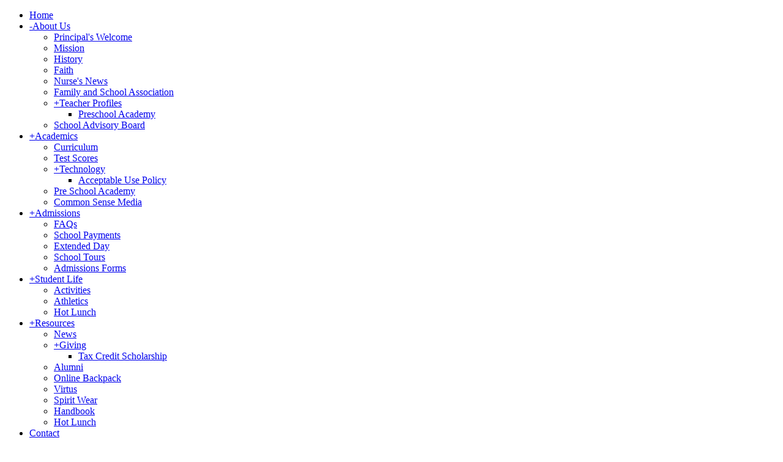

--- FILE ---
content_type: text/html; charset=utf-8
request_url: https://stdamianschool.org/About-Us/School-Advisory-Board
body_size: 110301
content:
<!DOCTYPE html>
<html  lang="en-US">
<head id="Head"><meta content="text/html; charset=UTF-8" http-equiv="Content-Type" />
<meta name="REVISIT-AFTER" content="1 DAYS" />
<meta name="RATING" content="GENERAL" />
<meta name="RESOURCE-TYPE" content="DOCUMENT" />
<meta content="text/javascript" http-equiv="Content-Script-Type" />
<meta content="text/css" http-equiv="Content-Style-Type" />
<title>
	School Advisory Board
</title><meta id="MetaRobots" name="robots" content="INDEX, FOLLOW" /><link href="/Resources/Shared/stylesheets/dnndefault/7.0.0/default.css?cdv=3017" type="text/css" rel="stylesheet"/><link href="/Portals/_default/admin.css?cdv=3017" type="text/css" rel="stylesheet"/><link href="/Portals/stdamianschool/Skins/dng-theme/vendor/circle.slider/content_slider_style.css?cdv=3017" type="text/css" rel="stylesheet"/><link href="/Portals/stdamianschool/Skins/dng-theme/vendor/Magnific-Popup-master/magnific-popup.css?cdv=3017" type="text/css" rel="stylesheet"/><link href="/Portals/stdamianschool/Skins/dng-theme/vendor/OwlCarousel2/owl.carousel.css?cdv=3017" type="text/css" rel="stylesheet"/><link href="/Portals/stdamianschool/Skins/dng-theme/css/pagepiling.css?cdv=3017" type="text/css" rel="stylesheet"/><link href="/Portals/stdamianschool/Skins/dng-theme/vendor/scrollbar/jquery.mCustomScrollbar.min.css?cdv=3017" type="text/css" rel="stylesheet"/><link href="/Portals/stdamianschool/Skins/dng-theme/vendor/soon/soon.min.css?cdv=3017" type="text/css" rel="stylesheet"/><link href="/DesktopModules/Documents/module.css?cdv=3017" type="text/css" rel="stylesheet"/><link href="/DesktopModules/Links/module.css?cdv=3017" type="text/css" rel="stylesheet"/><link href="/Resources/Search/SearchSkinObjectPreview.css?cdv=3017" type="text/css" rel="stylesheet"/><link href="/Portals/stdamianschool/Skins/dng-theme/skin.css?cdv=3017" type="text/css" rel="stylesheet"/><link href="/Portals/stdamianschool/Skins/dng-theme/InsidePage.css?cdv=3017" type="text/css" rel="stylesheet"/><link href="/Portals/stdamianschool/Containers/Container/container.css?cdv=3017" type="text/css" rel="stylesheet"/><link href="/Portals/stdamianschool/portal.css?cdv=3017" type="text/css" rel="stylesheet"/><link href="https://fonts.googleapis.com/css?family=Noto+Sans&amp;display=swap&amp;cdv=3017" type="text/css" rel="stylesheet"/><link href="/desktopmodules/LiveCampaign/UI/LiveCampaignSignup/Themes/Footer-White/Style/Style.css?cdv=3017" type="text/css" rel="stylesheet"/><script src="/Resources/libraries/jQuery/03_07_01/jquery.js?cdv=3017" type="text/javascript"></script><script src="/Resources/libraries/jQuery-Migrate/03_04_01/jquery-migrate.js?cdv=3017" type="text/javascript"></script><script src="/Resources/libraries/jQuery-UI/01_13_03/jquery-ui.min.js?cdv=3017" type="text/javascript"></script><script src="/DesktopModules/Mandeeps/Libraries/Common/Frameworks/WebAPI/1.0.0/webAPI.min.js?cdv=3017" type="text/javascript"></script><!--[if LT IE 9]><link id="IE6Minus" rel="stylesheet" type="text/css" href="/Portals/stdamianschool/Skins/dng-theme/ie.css" /><![endif]--><link rel='icon' href='/Portals/stdamianschool/Damian Logo.ico?ver=UY3iVhtE8Th5PMtZu6baLA%3d%3d' type='image/x-icon' /><meta name="viewport" content="width=device-width,height=device-height, minimum-scale=1.0, maximum-scale=1.0" /><meta http-equiv="X-UA-Compatible" content="IE=edge" /></head>
<body id="Body">

    <form method="post" action="/About-Us/School-Advisory-Board" id="Form" enctype="multipart/form-data">
<div class="aspNetHidden">
<input type="hidden" name="__EVENTTARGET" id="__EVENTTARGET" value="" />
<input type="hidden" name="__EVENTARGUMENT" id="__EVENTARGUMENT" value="" />
<input type="hidden" name="__VIEWSTATE" id="__VIEWSTATE" value="UuMCNVVM/Dad+Dy2hmcEwZrGVE4Gd9pJyX+g9bmRFBV032cJbffj/U+Se/[base64]/xe/PtAlr3qmoVz8oVhHvwYdOyBX5qYx32zI7fjZE21QKjY9/ZRnaU6zwGBnppj19aJYTHTVMVqEzu1MOP/rSwMtS84QwJUP9n4eazG2iH6aA19XXHFWZBDLWDxdQKqdewA1rCkjenAVsucF+y2fSiv0UqPytxaeISlQam5u3DfMMo7Qyuf6Nwx1S3DxlN+spupxd4rRLsD62EYPB1EqRlL5YHd0p5qbqR8SuzqTkMkp7GI/xxbhjZUQwYI5DoaDqZUHHJab5otXIyZkwNMLAa87puvc7SFGx9EAyQHn9ffzjyZZNaUD7C8s/kzSQTT0ZHyL83HD+dak/[base64]/lPsm3QBakCfgnqQGxk760NFocWjUW8LpNrG+urlu12ysM2YpZ7dTZ3HsTCHs3Jyw41rczwExYblDQktugzyXvjmdxqEBISZXkDs4GM99YESU8EdnW/FOcVrYFcYXcSQckrXYCsgjsLAsAh9IttdLnZTMQcALjmJr99GTI4Q+Zok1MjJBOVeZJUCm/N9ox2l2azV12UxySguUBxAtYHIuEmLLpWlV+RHumCot1PTN+qHTTTRLTh93UTzk/yQcbzQDOxZkaPspIFE7HWjAkjn3gWSVJAJCTYxdGs7wNm26SpQ6XIwSCw1GD4qvXLraGqYF34LIzDDjW1MnKN5za9tbPd9JnZ8Nzsh4p/xALMDKTu3yoXzhcfexy49rXCuzYO2ZjtILrFsh3sYDyU78Rmid3cav/oaeTSYORLR+OJOLrfu77DyrOSsweBKPDfjfe3Us3+oGcipBZivHtFzxjPTOzgLfba6ytv+74Rf3H9d5izEb0UtSfoUvsmv3aFVyc9U4FUYtmNDIxq0ImffXxyK2fDFP6oUWHFcNtzYkPDmOEeY+zIo+iYoJyQUD2soypu+1LTfZ4o+XeDiOInSwDs5YHp6X4Nh/qbfnGN3hKI+SnZSTa8xX1pMEfpYfN7fK+EmOJYC7m98HRpjan9Omzl/ZgQUMux8K4YVL6FHs+Ase6SoMku2oo4jyq28Tmerxlufs/Az7F8e01z4K65DTDAOx/GvBdvb/9Sjk7eXYNVS/q0TmFKQu8Ue7gcC7yDlIM+rMOCyx0uycoicmyM+g/fFE8jMhtzAK0MkRnYYprjv9fDaN8w3kgKY+y6w5CfTAXxEiPjQKYREsEXAzOHdaGV6i95W6enjR3iaS5BhW4tImflEmA/vE04KFSTMB6yqR4xN0QyP7e42N5Zb9eUBmAxIklclsbnnsTqcNFSNNv5PrlZPecGrXLIs03iITcN/ce96nww6KQdbe48vDQgYzCp1rvugps4oOv20jsU7acuIIZOeCy87Vw3g0Xl8/ouddokQlge/uV5uk9s3n4kpFdbBSCKow5ppw0rEQTVMsp0ZwV83PJ70x9h7S8/VNgrwbvTrybHHg27sA99K3CABJteA5yMgiKKTXW/8XNh2Z46pgCgEhW+TGtM7Wju2SuJQL9O0pKOx/5QW851uBnkincZ+NVJo694JMnPvLi/uNdDCDo/Qx4ZNSXhO7KNBQGEYFRH760QY74Ti/j/8SaA/6WkxhOj4OMj2WeaurwcjGQx1+9SebJ15NGrXH/cN5Aq7+c9YjQj1QK6awlFnlW2zoF6LP1k0JCvZh8l/oShU76V9AHYgC8Wyq6EUAa4r/iUKgm+D02yV/5cJG/zuMEeIrFO6thafII83jsJbpEalS7OKgHPAXsGi8HuM8hZkaGDWp6JMLencrt51TGNPSDTjU+SN+LEBN++grKU19XSNq6oIJ2tI/F+GDwxeIxf+Ciw1I0v0OnbHByW5Ol3puVCo0O1DgHzyar1T/f0F/hxZJukwwBgpYfcuBCfh8CAQXcSjvl7XjyhZyP1rclEEePPtD4gzPYfMBe0gVOkz86cQjWDLVsEeUTc01XzMa6XNbGk9e16HxSh7DWA/B5MKdq2qXU6a8dOE+fSIaQ4s76q/2vFEy6jbCCFzJ1Byg3xuRsfRp7p6eWqRA9L0VzyC6eWthnSVLus7vBYrUW3hSVEHLF+YN0iALA1t6IS7y+N5yeEunBicBjbl+/tTn9X0xsp4jMsFUzyMqoaISjDwMYAdh/+VwGaLyINhaAYtqK/58J24NMAwSHKKIZrhuRPkI6MV9eD6lGFXd8WeYnNFByThi774xwlA1RIWSy89AQyXmSiH4WDmS61rndhJy69wUGOs8NFiKRMlvghg5V4ukTpx6vjzzCN19YN1Bq3xcWfjvzCiU8P0Dnu8wulFx2xP43YIPSevNJx5Xe+0QdSv/VT89VqlVLGsYyTzxQIrehhHvIcu5hkT9rlLqJ35mgUmuPNWlSBYCk4GzQMONNQrCRx6FmFT0XK4EOR/VTT8RpvCPDsW/zHDud3J93+hbKY2J5LTmWxYDw8thUdD8wdI+OWKsEl6c3llVrTyh6bZVjHSd9yGWnn3zY1lRmIA1VgqfS9+KhwFOd8PfA0M3eZaVuDURhI+FgjzGwhUBb7IC0/T2YE+/JSPT7WvxE5muToM3NteDqDisumsulYAbJ3fiwnXKBP8keTNTjTMhkaCBJUXwb0XmFgW1PeWBfwy27r3SF12eezFyRSFiWntvdDJcUrlTPKnJrZEMETXY76e9NdP18zxWpEnXFLp35uqrZ81k4YKLR8qJv6Jse4fQzPHP5P+wv00pGGdbnYUeWiA/SJX3kjnCXi5PgUFquVxx2b9z9KIkMPJmLHfBiJAhARfTNpjSANpI3XlncpDMEokmZalj5DNT5u26K9TNRuf7Ng0ttSDpY4lq1PAzj++UOouUEAn183A8+p6UE5+tzHZcPXM5+TqNXlnRRoouM4tsPCWhu2ZyMTHbuAJVkefZO/fbFXUZE6/3oymjKBXh9N3X1kQJlhRjEW9nqPnnDGF7XRByQMv810tY2JviLR0ocQbsiTdjtCFKiAh4RS6as6kKBkwXcGTPpo7BfwiQqmn4pQljW6Ii+z57bzWuvGnf1Y84Vro/lZvvp4U8/h3wKM+UNX5B4pgppq34FmRk8rdSdG59TnTpr+GMdbyRz9MY3kQ6Pao4IlAWsN4TNP6zEEdPX7zO7kGYwH8O1tlRHSO3ad8aZoH4IovoxEL4Msj4seIlO/ZPO5IsPyB0PuWl8idGH3mnnAYLwmpTDAj109+4alcGUMI1WM5xYKNpI7YpBACrMd36BoXMVTWoBY/tiUiVHJLDGjPmll+lLc1XVlnH09P9Hdp8soyVEL5MV/g8RRW9mcPM0XPuXrH9A7YBxMm4MGWKgIBccyUSrk7w57iX1MXbd2jOplBtMJ2nKNCobuxZbOgJW+rjlOltbLfFjsKKG2AxxhmAsmp4N2iWXtnLvyZYf/mvqxHyIxT/X4JqoakPbYTsDBt+BTeaKYz6vF1Qt6g8WfKy/[base64]/[base64]/HlHuZTZSK06bxES/iiFLpzMQRm5k+wPHfVFInKy3ff7GmAlBUOarQoUDBd7SjUDNOfwKc6Y6A5pCztrFH2bana+rRXaGMvgZFUg7Lp7P/+EfKPqaP+kDYHxFh5AOTOmXsCFLk+Qu6Qow093WI3QuSsBZSVXF8WXWtZnUnGExOXGSa/7mgSVR2yplNhT5y2wtDvjycrIXZz5Cx6Vc1XlBCuDlH0jM2B64x646pxhEs243BLNgBL6+g7wbxFw1GXsGwE8DrJSxk3g/4hjtB+rOivUfWtfKGkZyRBhDthhU4ydc0u5sHl7C461muJmnYQvP/tWi9+Ock6uK24zRhRODULd6ihTgBa8bzT7U6lK7vctd6CMPrjK1rdcSBPiTPioUngQUhhxPystuPm+fFfnnGsPYDmuHjbQWuZHWeSJMl1oEpqavUnzdRD2mOgCkZgj6InoCj6JmZ80F7GprGrLhFHbcvNJINof6Lgbcezx5fOxw5EFXDt/YRXJkY91ys49xGiiLTnWMqftA6wSQWlGK8SREpNehVnU6+Rc/iM8iVBUDSOZyUFmgDS6PPGgogpNmz6COJ3LFI7kGzHif0exbR7x+0xVsaZfElhACXVYgU8hZoQdMdDRt6Uk51Jo4Ka6UPGMqcDwDKWj6vaEBLhQauo7jLTobg4rhN8zSfJQzpYHgkqOPkLKQ0XLGTH4A/vlMvrNuXFPFT48aXQRH88l9H5s+t+htmBzZgl8yYlQakYhfPujeEYCjl+05Tl7sShhI1w/9eUFGcjktZl4BPiLphX90cpYZI19DONS9XwirdynFJVUqL782uNQWQKI3xJEw55w5e9puHc8sN2EmY9ztS7YFj5c5CAkDAClnYDnx/Q0SW/[base64]/[base64]/ITjxgbI+UpGQ/KSzkK5vHX0Hdkee9jDtlpcqtM+Hz1i8saYANvCYsQ3ML90A2vZGmgly6ECZpfIImr+Z4KhBe7W81pJeRYi70+TMLfPxLmlbkbY84ryFzKYDa/JOBUHOzJFVz8M9IHFYWFZDMbcLHTduCj58WuLY3c0ngRc0H27Rp+zn5gr2D5dvluP7dQVoYitlmiyioaqnetP4J/uqw0T+0FBESIsjocuWpl3B0izkRiazAAd2V/liQNRDbjLp2+y25jOCSOnoG2CNGdlqsoCquXl3ez9i7iYgqXgiHRagQEUDaC0Nd+uLjje5iiZ8N7BIXg0XMEVVnp5Wr0IfygQPDIFIXqLf2xzDtnZhX0JP4UBzFliugmgQ5EbDQiS05M2xmYOVgjnWm6TT/GNmL/LvvoVUT3z/gYbOtQRcZtrdNTdSwZjbC07gyBZYcY7QUszuPQvIZ/SCtfwm+lJV5G1QquIyW5azchpf6bZY72EFeYybgKbbvgqLaDIfox31pNYaPxPKp2AUYll0YIZC5PDrNKS4u/J6c6QLMq3yqn4uXXIKXHOWKkty86hmrijUHc6DESzB7UjBbvqrQxZlLIOjI/sOUs9p4e6/U3WAiafFzIQXc3VTm50eKTC2RK4BLeOiDaw0vvXrZTDj9RVhPjrOiQ52jwQucTojIXIPkV8EtFjspAW5LYY1NUJkmPGn+dj/lcw1Yn9foIXJQyVhsk3lFb2JM+a2QuQFMkx16IdVf4qkfrJk0VgrCa+7HhWK0QpmGmYM6///0I4HPQrSDNXw4qxcynWAPt6AjWSfS+JmuwKc2sXotw/tUGyCXUpDMf+RqS61yj5OD3550GzZqQ47iH0FV9UiHF3cM5WhoJo/S+q8YgaN5tJa5VqnhHmZ3XKcT1EWPYFJyy+9b0T+Ad7X0rqkBqC7SsB4i6VHnO4MifUWnTQ4wQSS5vRt2GoF56P/zoPOfEE/h44g6mQ40yyBJcVs93O/WP+IFfe1+sBBLNT82KV/DXUCfo0MqY97Hje5tt7HHRtXFPJdZS7SGrB0KGEyMsXskrZ+ioBjehZlk2IwwfGDaPmn0aWk94JyvqgkKT4IIm6u3LPfP328QozyFp337ONMP6vu7XILaXv2fgC8TTMJdDEns0rnpNcUlsBZeN0DuEECy3N7AJT8VXbQjkFHz/rA1YYY27/c+Kwh+/OlI9BcWkL8lag2C220kU5IWWTMctZTiCZ9QHqxEbW4WGIx/8Lcg49UDdSubJj8+Stsvt38fpkUjry9Cmo2nO5Ya3w7C0lBGiveIJQhb2Mdxvpz3srXrwyiWzLjQKGUJl8TMwInt2fiXb6xO4aZbghuR/vIgBE2kBsY/zXUualzFvCpGlfmuQjAH9nt77XTkzMG/GQDi5YGIL7u0J+sxtF31M8cL41TsLGKA3m+/97+e+W0sTUUacgMzIpqQTxx7yndv8W3nXtXOJ5Bx+/4samUFl9j1oR8Cjj5fuNGJWdjSajsNq+GiWjQlg5wLRkghluRZJsF++IQP3eylt6NlJT4zjoK0gvIBvn48REp7+ymhJsBnLWHT6vKbZUhzGa9LmBwLtfPhd6D+Z1HJFxlI25xw+7skO77+Rw5ViUzfoATLv2B0EpjU9lx4aLucG5MpLwYvtPXoiBZleg9ShiVJ/bLKJfgda5OYO0a4CYj6ajca4fHOsFIjAJDP/Y9O2QUTC/RrHz4PbF+0ifLW52XuVSdbv+XaCdC/myDTlZh+4U2DcQ9zCdTtgwwXrJH00xxvUbgI+cxD5XYtul+SLNi9N04tL7cWJH4mhV957a8w1awWKTS8mSFWEy9oq7V4fA3+82CwX1ukQBKuSLw/sG/B+p2ptI0bBwqXUXyQC1Vk0mjsUmvT4x//O/os7XedQMiKgijEeRUBbhHNhLHLIzyKCzNuKQxRUBJ0QukVIX3cSAjlM76Dui4Dki+A6+ncwnmJ50wOGzyEHMYznquFkKSBL5I8tM0nreI109PqiPBV3NSEtPWIWvsCbfottsmU93siCDF4bwO5G1AsNLajOhH+8IiE6a/pNw4La7ViRmQ3+Fhx4ylHOFYWE0sAGLRLj0v5P/3T3JyJbW2F+aGmeQN92vUFr76ag7CtUHVN9q1HOFCuFJNxfIzfQrq+bi9QsYMiX9gBdV/3c84uLMCgfohmOC2XJMPqoG5D0q7//zDjpQwM7zZd1DD9MqVQod34bgl7bPj1+bZRCUNoFpTyhJhfIMZPiJUXwphFCUgQW7V1dPndKXrxZucrzmXOO5wQ/tYf+w2vGZ1xQkYXG0RaBMYoNbtc37BcYnGjWCEJiloxsnThok4oFkElIcJd7eEyO6i3LyFCp1oa55FRlYMJLM/2K+YUhJri1s2kz4SZmtHxkB6qgvJHBxzC7Gma/bpNvbgxcXm48UtJTsLIpT4XmO/FYFSsbv5XFw189VgnS7GtbGmMOejO9H444eHWw6CYx8LuzwEvZO8FC0R+MYDU+r3C+yfG73VQPwnjGsvKb6mkquqrKOlYS/3lG2qSioBp3KCpYfyk8lSlYhK/CB4Tko0tqOBkQIXQxU4xM4MvfXrsiX6WSJ+ihcaVSIBWZwEBfmLpEAdmaZfYq2VBiJATkWeieBq1w/dxQWLgkaDT85ly5WstRGO9QcNwi+dYoZP2VbnyFIDA8ZulpLcco/eNBkozEe+//8njQpEao88Ujtcx+ITjsOTvzOLH4GHx+xXyX7NmpXDm+IbxkzNxd6bKmopaXSWEEHyJsD70nS35H0d+yc7r3gxC8hPwHdkyYHEBKQNs8d67mX3eYrsydUxnhM5sBA/o/tHslCkbod+Kh3jZehITevd7HdZRTGiklNw1NOFmWCmMaUSKI0v2YIbLBpOXgpHnkU5PYgUjXmQl8+jdJyojzc922+Vr1jKVYMpcVmgLkFeGohkp62SdtNHUFMMICAJpwX20oWBj7H2QSyC+v4GTHJ8m8j9weJ67ThQ1kegVM6fUE0e/WG1Dz/H6e7SEdCXUJttYVhh1fC8BB1wFGMiVhbxfAgODT8J7Hh/pxqW2yhtTwosVx21kOxfkF2/XX1pK9lU376Xkg6qZO0jCIkTpvYGXR3ugS//5oC32Lf83CGDxnxByFfKvkWd5B5uuB1SNezGdYDLWab4pfQglXeUTVqTbU39fxH1INiggijXOIbpttamOL/JGbCK1QIuSqGZmILmOr8A+jwdSsOF1Ftn1xVURRZvgv+z2kiK1mgcOV8oZLQaMDnq39oMTZ9izFXteXk3Cwzjv11/eGjho8tV4RI9cLSaD9Wj7vyWiohEqfUsNHTvfrVu8y+1lLWJqlqWraF0kbY+vf0E9lvevWHQroUvXgHSchj78w1P4Xne6qBWxLQdOuUzcqr52Excl+UsXucKYUQkZRZvxIBPLY5v4T9OihpV+v1CS7UXhjMoMSN5kjFontZpxhkj5AGlvC1yo8rlwoFZ6bWV/BXOFfj5ml4KgcuJ7e7oMBAwv9ApNC/ZX9ia4rDbcFrgA49gCbimGfotnfRHYRzX2EL7kAczDzyo7PYDNZhoxJNlM01MyqKtudIA6RJZxDpgjLnQh1dvjljuhviwm7AWs5fkbH/ex5pGI3uLsAeTBK7Vaak+iJk0auV+1u1SINvtW/VquuT6OHW5pASOkAoQaFJRctYbcgWgyS6g25M3+qRLq/cXV8tCGSAXPof4UrQoIpTS/2lOPhnZsUnqihySb+RgXn4xbNhkeib5qC8nV/VSUG/TTCjmU8vsBbjB81tb9exszZiOiNxkOQSbs5KyNm9QEUxeh3kYPqSBXn1l/fFZactb6Z8lMfNt/P867tXpGZhnL+PFkuiEU5l5JXywght3FBhms3iG8sol3xX1mLUWJiXIEJXA1EbCm/GjtpIA9e/80XL3E7XneuJ9H8gV3jHXc+bId83ViedxSH87DTKTBZwMnK6RGfqBuu3xs5G6LQY6nZw/foVY/Np/[base64]/N+Ht1OATFiPB2cKDVNi+WTg7wWq5Gz9YWscNsuAz+GRt4eSso3nim5yJ/iEq7A/ErT8kXGKGThTU6pzHkM/DDxs5sBgsajeyym7UpNssQAy8wetEB40/qAgf8vgFPDW8JcPg61ZworavRQJdk5doRDfXHaaKePZpGKMm66nHIel0+gydbyaD+j99Z54ipYVVx63jI99Dd4XeOZI07FeSARPwOgYBIwcTvyFFB9xksOSJjGQPXYkWPF81jblips5KxZkVB30zaZJj+D+PbT+70hPKJ+2o5q124UGoEG23dNDXraM6h3NMfJn/vmnhr12O4M/Q6RShsb//bc6kz27UuyZ8/hnHsdZu2R7H3Wvews8d2/j3kZFnEVpg6hWrrQ+8B1q5Pbqfm22KCLODPGgn1xekj48Y9xdAvUegYiaFRJ5XVRp/uPuevP4E6ov666y9nNlPTqtHNWOW6mLbQJNZvUMqCbzv4O2rgBSqlPSVhbeI5V91m0qetsRf1bINssC009WlNO45WBc/ClEINf7b2Iuq4dO6Ux6eRMALzQ4OlpZ3laGrTwGaVXtJ2iJBIWLw+7BPoHa1EnnwSyjiVbLj7FCJddhFsQO5U7ZUBDsu8ZwFX0PHENb6P5fXLWOAsOeKMOivt7ZfqDDQPC4uTnbcnYM5HanRFJwU+2e2Tsx6auhFuPGbboSvNPyit6EGP43WVhtg4lRE8/DMzfjuHL8gQG2yEqG3rUHLWnwZb0JL1bGfrAl9FIP3pqsumCpLxdTcOnKb/x6FLCGeqjqH0yLRRzh2S0JQP2i9b4fB1JWkvrPgwoqF+gBV+0dT9jTihcsaCFng8p/7Vo17rqeNy4jzD/pftOTNzS/y15XvLSznK+0sWMHdOza/t/m2w54JJDOVKFPfyjCVlEnF2wtYsfzuB1dniyvXktjS+dv6vMj5l1oh5tjv8nDV8hC8/xvDIXTsITRY029xfgQolWygbkhGUvoJ+Ge/Tb7rO4p6iDZPgXJ2cUrlZplvVRLxIAfTf/pZ5MUrepCkesIvQ0xEAlkt4zSuitJvm14b3hlOTc0tmI4xVxrWNVJlKp0cz2Ak4MhdIWESxSVy3W7Qw0/29AeaQ2Sh1Tyr0LWgNwDip0DR2JIDnZfN/vcLQRcQ2fWuoTgV5WXhi8QynpOtNcDeHgcQGBX1of/0v3ya6dKJYUETxZFuWH8xFk5tYxrDlX28dNS6gRrQkvpppEMzbN2x62lG1hTjtR7gC331gFb8MiVXs+LUW43ir8Ndj5JKXHPh+WExcCzpK0Jcy5HiwR7wIbdPuAfk2zCiFSZ5UEah8t/veYnxSs4OievefhmojIwtpXR0XxwNTP9oNuudCtPcacn4yzTcgGtBHJCNOxnmmknjOZra93qhNnzTcy6vIXL4DivcnWccFJLBz5KwvtYb6s6f/OnzfqbYtymC5iQizHTW/v97KY5P1FM24htiEM+oUh088wW27Xyq4wzLrhWBH4TvUQKwXkUBQ3SuDNdkxuTrcaNObYL9uUeYpuorISwtBoSPbfYuAf50gsEeL6Yi4hfhGwhQRMJFXOmN63h5KWsVEn+ofH5SwRdqEmNkRHbIhtIm8lRqDHjdxVylzV6eTm5yuoDH3ZxG85Sq3SFG8aCOe/JrI/lUco09AAyP/GZpf/2W+2hI17/PzNOxDqv0wo8k2W59wa7klAyzbAkxHIB0TtQG4SFB47JSEce4cF+/j5fldupC8NLTaj5H3wYbGNxElstU1Ck708C1KAITAW/5JNf5yRaWUsk4/Qn3ChpKCNAQKFqlBBL10jQUWjdHiM3x2VQoe3/cYYG4Dy0h67nDKC4Oim1Wu17sYSgLovYO0IsxKsQQrK970a+pMM4qSZgJILPcc1KTi2GUsmAZ52PteE1xbv7VJ6RCGl+xI/NOlBY6bDgV7/VB/1wF/W9Qxp+O/z7M/MU/s6wm2N0LeIsRW5YTdY/[base64]/mo0EKtp0lLn+70PWBLfl2Ecb8IKN3m4W8Hfk6NOuhp0TJ/swCp4mQPUkH+dhRBtmmyEAhIV2I4opcr8HNcQ2dXgJh59pn/r1G0Z05vTiIghYEammHM8Rz/n1V+kXjmokrHCUHU/KVd/yihisRZcaMh2J9j0hqqmqNIxcznEQkZGJfFRmcr3L6X4doaRe9JBGVjXYGz5huPg8+AnoJxqMHNuMmyQQtQrCegpZdmL++TlNsVMkJBYyhFCQD80pytegAH7zvAOYu2oT7Tp7jHz1xtU2Yz7cXWZubGvKtPS82xFiRUjM8sxG/wnan/QBeLUbJrprQJU+w1DxS1xmeOTEDh/lRDrroxXQBBx1BxkHj/qOydBkzkK0LhkhZ54ttGXbcTbG/6f5QMt6ibAFuqP5L7iryW4TqxcJNlWs9V53Wtq/59S8/f+XKOak+dEmnGpjHk9YCEQvYgB9Wi9g95tBEUmBhyjKNExmq+JvD6HYA9DVvPLkJ9kAcMVj8WVNGCNyTD8IMl2TIuhtz499Il6mSRmVoykXecJ72TnpeZ7u0j6Zk+s9HHwws5lgFuNbuuPumKEwaZKjKBBZnpB8Xr1hNbZQ/p6E8ZJT1gPfD+7vT6S9HGtF5Ci21AG+fet5cH7sIgJ1PY0iPSJdu/llWhm2TGAGmMlQ3ym+kEuqJmq+Zui2Zmw0INUPu/MkIJ+RnFmLM0HE99g2WLK2LSyIf6sndF1kt51+9TUQ5hA6deenyB+u8c200sdd4KIoGQtcS5lFV9QlGCs8yRKgweiMmceTIi+0R5CWUyDurNdNpoCdpaerOsJss2dUPbj4Cxj7uZq3wTkV6FOu83azauMLaLjcLrvFIMwBR0w+MJLAEqtPgJvZD9WSzXhjLE0X8ts/RrNT1Wp9+UfRypZs7/k29XVfL85yH4RgIkZoGYurpuHPllM/PhInbnG5pLIj2EbtmGPYQdvsFWgPIGlukqeB98qOhomV9jH6PihGTfT6BPpoMSKI3B70X7S5YRSf+6ETeQyfyzPBAyeHogj6riSW++J5xG+k/LgFxHV+9m6olJX/1rqRQUk93M6ECL2bhV8J90g2jMRi1v6kEFtLPsbuCNaWvmSTqtNTXNkFFnHITGhVluuuuGq5+LU45IElQumCmWlirhfke1YAcyHRp7lZzHNB7Rsux/jeok8npugI35aIXFl1xGW5vq9ZFxBMQfYGZgWzdE/UsqvCqP1pWe+TnLUJospP5rwX6dXQABjxaxq2WoY4nex+t6vYk3HkblOgdLzr1x4pl/Oak86X64zVnFoVNkPThLgPWM/[base64]/wQwuCr70cpX0ys65tHyvq95nYTQda5MukmRMAmM3JEYCVq3EF7kyTNp3SSwyE5kRydM2Oo8Qs8zKKWYYlNaHR/lRMYlAzRfuvDzTz015emxbuWytrvkfOe/sr1AZ9rJOKGvUYCqH9X11+ICsG3aQkEePD/629V7P5HZH32laWr7hAuHkT+XzKp8CNWJhdVrHrfjXRiRsnpW4LlIhN1T99NG6vKfrt2vhy1wMf6wfBu60Vl70z8mgKHpBQg9qBMBC7AaI/S3BYBMXPoV8Uj5Syd1sm3fLlg8y0ns5TCKFYD2LT9gQvrnJFTYMg7O+2vKNtYOr3Njmc43Xe1akiZ4sOWZall05erOK2l5Z08CFVS+rQyzLkQguFl/4TXEVR9ADQHUn2KkRthXwdX2ks+Pj3/wq4yxpIrc7YF0DEUNRyvBDpspceTvXUBWqw7aXH2mxCyGAsPons7OaasSAqRnRaoFGkqnYECAdbC+/N4qHKrMIC6Oa8bRgnzrRX7PX9jBug7uQosqokszapN0Mzk5nquduaVGkvhT5nIgM0FFl0yr5iPwwfY41JCFxds8mWcJcHoG6BI88aAgXkmW3lW2N22yppSt/6YNTtQcHkk1f32Ti7qW/PhJ9nCDfnQThlqHSvcKjt71Hb8dS1a7vMXP4nhRyt3lM/jQY2CRvoeHlARglkPTevp8fg0dHx/k0v/wjN1KFFaKpYwDNKhWQRaPGxME0qK6FEXKwLU4n+biwmD1lxa4wkoVW5wp+S+G5A2bjF4v7s+oqbbJ0CPWiy8RCNXOzbzABjiu9RyZNOvivm8XXqqKi5ilZf4/HbmtjJ2pnEn+aWt7OkzPCVVLiqQzSnUQwt0J2EcxFZgMTj+5NvQp26aT9T1mDNQLMIZ6hY/OFpNgxdrlC5OHjgpGeTVS60o9d6a1+Mrt+/cDIfCnWsSyTGPn0C3nnwYT4gl6iV3eBpZoZdLVlU1LMhHKqgTiRJtYaUZ29tfQ1NqU/yO+LChT/6IZFYVdX0RfIgvjlYWBNCCQKZZ+s9bI9YLw1c5qOH7KKwD5pfltbZTkbp4vyl84hAQH200fMvN0L/S9HY2tUfOSzAWjUNLEd27t5eHhSYrguY3NXM+g1vJZwJsLAB3/a4/A+3Hi3p91dCQs4Twq0gFmgaagDi080r0Vnk4hWQ2ET4XxG1u3VA7yZAfe7Z2djDv+hwui4CyxAaUV7DkaLNJxmtgRGReF/UC8m0ClWd9WbGksPYVU9VXiI8cALp5NE6xcVgplr9J42JCVIcDlB728OYNq8wg4Q1RnkXkxul49jifHQSIcJIWUqlZjPhYj18BbT8GIf/9Gu+3Q+lHwJMJ1lh0vsS5Ep9DHw/KUC6WmAzQVkb45ESUh5GwmDTi4cco135d17LDEzvzYU04jkj+G/czTuSDNEYct3iDdwvYTuKfSjiVgvnPoAckCpeJRn9+arclfvm3Du7spZzxlyTdlBIeBEz8m4MrxfMcIDcbSmCZzyI/SW/IMeqY2m12v+8QbrJAj26iPhcZQtr4Ft4p3qwGgYItubWjktIjDEcLtcCNijoXVTxZk9FjE4ftcVWDDg5z44esIpjEoBh+4SjqCa4tSwqqNUDXti6WNrAEv6ujMZWPqWgu3D0OK0L4iFv3vGwM9Xy9vVSLtFIPvBI4sORj9SJXEJ45paa4TZd79/QgU1WjtpWIXpaR0Sq+c9LHdPul/zIOFCS4xZJRLnH94rL9ZRktJxJvXbRocB3jWk7Fs+mht+tcqarTGYWeukXD2wqW9QM24NzSKcNUG42CUwtnAkLy7ToQ6hNinIP5YAt8Ek/BFT4fxVTUV+ggwuTguAxBzgfKbLt4a4cwunUic6RZaB91qBHdBdlmiN3Xhi2WKdSrfHgmslu72S+avwxN31RivFkj0c0DI68HpLjwMfuu7aJCjE+KFVzh8dvgj3wfw6BICbN2qRiJGO7rtCy1xkzJJN1TnwCAc9HJsCVZFVmISmZ/VnMJWJD6Vw8cZG+zPxPrN8QKIZFX6WjWdY8k4n6SY78D2Z3DVVEKJCfKmnbw2Ys1xU1E2jRnNeLQrl6ZMSIVGzW6Hs3+8uv1n3/ODjIO8VDekArMu7yZiir4ZN+N18LUbDXAO8EFKDjFBxUiO+HIYM8Gj1ombLbxxWKPYDvyWFK4yjeEmuAEdl+oSG85Gy3+vBDsMZ3yLaulPaqIMdz4YiKSL9izEJPifvSe2TBkhiscEDbYuf1ad6gnqPPER2XVOrMV/YCJpvLhE4dyiLTDM8gkTtXzmtG8+P4qPlBZ+8C8NXV9N1KcRhKVz36HmeAZlEt30roggJYzQ6Hu0y1b/TY7PJ4aYEM1j8zUP/1l47rFUy0vQ/Tr8leS2CFdcD3HmRLeoTO54RtHhjVIoOuVfWIsg1EuAJTLFIEPIigIenRCSrEjr4q5qfHGCd31fGWE832DRvRHnU/FqvXjswkiB2IyBH9UCjtkUMvJldC9ofE9kIfh+ymRHoeDGrVLJ9j+evOQQjwlxPFSDWKf2S/OlfmMg2AldICSX4ZJRRujOhyy861SFAHMlUhsGjXWhZAkcsn2NkmL7KpqTuYvs4QaBprA2ektTdu4ug0nerDi8k29P7cvXPhpSV5LU0RyE/LByTKdtstuB+QYiZXd/jkrITPqjMqoPuVYN1u+QbzQkz7ozoQtDgDEypAo950Zqzc1phaSZHPjjtvHBcfBX1QmKQPD5Z/49W5ysvbn4O2zrfqbyMhSdCCRdSp7ZPrymGVApFMD/aMy23f6D3DfAF/thQVjJcCXpQXPMTnpJ8JHGaCCDLkz0d0mPLOHvxZ7t2VEVvPpcr1LnIfAMM+xoLD9waByXi3cYm74hUig7ZwhecSCacGWG1U/rczCziJaU8U8TjXi96FTVt/CuVOS/7OIJms7clP6G5f2CFFdtiDF3yUzO5tEEQP2G0B3W6a26xsyVqZIQ8b21WDXUuD0D4EPlKcnZ2/VfkL7HStOxK9Y9vydsR9LNv9LTCzLgsjKZecXlpVFE83usFjbBOSdn6Wjz80kzLZME7rSD+CcNe7eti4cNTHsz1+shQ8RqGzqWkEm22kZXD/caoQuAG1gH4H8vkBYdy7wP3dKu2al+Tq2mEeUel+TkLOEycxQ0NECiydqsvQTwMYe4a+QvEvu0piDhFbIdvU5P4UWVDW/[base64]/LDNT5wNZ/stAgDeFbqMtf28yMuHoXPj7uoq7z3eCDigKHIQMNkI15pwxtrL3WfXsiptqCs2c5w6l1HYjAGkgikMBvFafi1kXydncJaDifadCBLvutX/1vYAoxw+ZkRlkwcJZvZUMbxv/el4D7XYDV07z5M0MzRQhJgPvmLseb3YLHXHHYo/wvBkJhGL4eMsmr9CV0gJo4UrkgBUhvsdPcPCKfpdu6svI0uue9JyB7M6pBCGL+oRQZ5oVn91UpNnvbqv7El22TlGOaMLgruQjo9hBDpb9EKZLsUME3eG+Wgrfuq0ZrA/gknmhjmwPFUia6JXqHYiJEg1/mbEVFdQCF+2Uh4OQCPBZ+YzrTmuqvhyqIFwY3/KHMmVShW6Wgmt+acLIsXRKjnEQhm0K64kpBgmQEDrI9ZTNcSmphMNCsUURQpWKHuiuzZk7mz+y0LIvCuX4uwCbt+Q6kJSJVwJmK1SuZPPQ/4TXUyb9zAJoSt8S0WZWCWID4Qx1A4mq16HN3eV36YvW+0UE8ariDdVkrP2uGGzIMo3cp/dRixqpn3y10KU4MuHxRQCC6dfo9ybMuxYchp3wCJ/lehJEfwvKGD+Qn86dlF5TMNuv78thxGbz39VvReHDneZorTOMeOFZcAAWNH0nT573fOKUcdd5DlqQs95TkJOIJnJ/TFKDFK5WDoA6gtVvY5hXjqAOpjearVfE5IZ0nBINWWV4ZD0Bg1o2yCqDBZSffEn2BIsYYfbC5dLZqAl6ocohNlNoCMd51CWZLQYuo4iAOH+F0LI06gAWXPmKPCus4qvIih7yHuaB9/a4Ma0aPr5knRZE6jnpq+48q3VXxuSxFnBFXb9ElNtfxiC9JN1ZRf1LvAkNl4bIcw+m3v69kQLy7F7193zXbTxYtkn/2gAdL2WbSpNiMkBdy2yAOHB9qQtEd2aN+cjgZ7/TC10lTT/JD5js8yvFWyqD2dA3/h90fFoBu6WCNnJ1xw1ucA1O7s9hrnFBODePzhLNKRaNZfWAlrJRlogOM9J4+0xfv7tlxW5MoxwTMcxI2Uve8rJkOifuZ/iFt/JdIIBu6lcNE3QJ26Uo6dJ53j8xadA3SNvRG8JscWiqQrJyWAfzD4lMWJk8eSzcqnbm6OaR+Z7zUpdXZ3BG4mLN5n4z9S+fOQ4rKF6pGZWqgEr3d7DO0GMv17sduof/ZOyZbPdyWq2cpMoa8fysO6wi+TUk9vct+gaDavpBFu/hSTJNLJu2KquPpCB8+Q4mu/PFFoIImgFoasYrul2+xEWEMUuQyrvPA9q4WWcUrQMyZgupc07bYQ3o9DKOvI5d8cy31F46kjL6ryjLuhQiVeykIUAA7F19Y/5ocUnffd1HqrZXMRsGF1XjFmoueTDHS4z2kBne7GUDcYBJUGAxkRZnUCNZ3U1RXSNfze+NsGom9/O3IPw3dhfnRoo14isOZKCCVzOszug7ROsBLVFjLVUwlyPF7FZMSwUlgAQP7YkUjH0NRaOcr+E8xVJb8IzenBiRGfgrvlnLV9LdXqrVMU8Vms5iuJPmFiZSmRoaUHPpbvrklzCUJylejF6IET0g/aWC0XQMt5AYdbPj71H7qjnfL0mtbScEKseY3m60Se7D9xHgJT3Pb/Owxhjr1pPT+LFozWJhe11IVfAxsx1zlGS+dseaOaZIRQs2+pslJjDtdJi4PLX0ZFcjyXIKEPke3/y/r1JO9eTc0BUbnoz90nW8H1ITlBxmWOew1jSMYMKZ7SUxqdhMz4Ujc1xlknrSKkumABLl/NivZk/QziAYIbjJm5M+zUCXf9pNyunKJnZBevzXjqEfJ9hSNiM6MivBbW+rnlqBETMgwyTYET7nf160V0auH7sQT1m0+Zq0Cj6RIPIHckxnc+R77qH4OeDSSZUm/XgNITBMksMZiy7C1ozWh0XpWiAIbebuEHyDQOgHPxDirpL4PGz/hycHia8OWFZwidNW8axxJzwFqPs0B6TzjrL9N6PbzyX4Sg1BOuHSxTQp129NN3naoteLDTX4GJGVbx/E7oPaYbfAxVAzB0f43ieSrZkSMsI7jRcP8ATul+tEW/MxVe7PZzvYaLlWdwMG20AyXfQYTwAeisONFAd5S/NY+SFwR0+8eu/GdmA3bHinT/rQpGqgbp0c+YC5CcYqXTwkecsnAnMU66npbYPXMoXcL8+njADoPwHdEpB0owRY3wC9Xny+TCYx+k2Sm7guzFcygwPJExs1Mi9gk/wuDEIPhJBMSOmj0iEwjH21pWK7+4JELbT3dYsRiDrH1AfgjQ6rv3J7mcYhQX/2mUA/R8kZgpKEDxBBPOoio1i6FbBBD6aYrLvuSAkrx6uKgfcBLgHMOAkgS5ZDsSULjCLjP5EmMLdxgCPe7bZUpx5lpZxeh8VQSNgSxfEaV7QQef3LEBTyQZs/fe6zO8sG/qFF+TgJzdOQdC8Q4pzpnaW73QWQ6LHcFX663JSq/o9ywuB8lPYpiWRnVyb3duZN7aDyWfgHjo8KM53ivkdDZKoeE0Cw+t3YtSZcPI5wufwhAqY/3fzuQj1no/pukeXu6+O6JchmcVTTYWd3L+V+eLM4aeXx2JXNQ+jW3+48HE80CflhPb3KhKXos1/XK5zVaCB5CGDWZ8gLV+hnXa/R4ssbnUEcztuwquZxWFLgYHQmu+DR3A7Xak0cuEmjka1pwzBN6UbcWNjVkHpEgymdBK8wSF1zdKsvBNZaHhZa/akvaN9pJDc3VdSVIHggbjWNzMpNZNomPVKmYT3HhSE5VGA11KhRQX1H1CDJ7iHMcNFz95CA1qI0zl24xNkdyprbEdZlM+c0ebTnYrsvKTj2nzxXtnYiykY7Vg4kew0uzsafjRh+kVZYpnA+mfXZmRAaSw8PWRkiPABS/SXGlBXoMBtUgZLpDg5aYrwsyVjwZWzFkUWRSxbSl6mZ/rlQexZjq3oTRyRbAW/1B041bJQAuefJlleJmISL4L+ZdIbHUBpit8mucNpTp4nsdWOceEh7ZYdRO0Di3tbAWORWrqZ3iFD/yjvEICLd5PcROHdm3YTgcsTgpoAiQAf2PSwJ3QLqTdHovnJY1zTw5IXcfWob8+80TydChHatZmV4eCjvYI5pXchrFpDogXAmy4Ik/1bIZXibtOio16DJRDbF9if+aD54uSwnBqEuYIGsA5W6Fgdv4QZsBy8qI8dQaC9modsZ9bn1/eziAEj7FJRy+yEXCogMQcF6c4urtdsW8PcEnIm+Swu6UzDbh7o9jW23JG+9EF8awyL+ypHI/[base64]" />
</div>

<script type="text/javascript">
//<![CDATA[
var theForm = document.forms['Form'];
if (!theForm) {
    theForm = document.Form;
}
function __doPostBack(eventTarget, eventArgument) {
    if (!theForm.onsubmit || (theForm.onsubmit() != false)) {
        theForm.__EVENTTARGET.value = eventTarget;
        theForm.__EVENTARGUMENT.value = eventArgument;
        theForm.submit();
    }
}
//]]>
</script>


<script src="/WebResource.axd?d=pynGkmcFUV0IivpNg3emSkFWr2dVNaWNVfXTvPv9UTrQJ_yVcXQxsD5LrDk1&amp;t=638901356248157332" type="text/javascript"></script>


<script src="/DesktopModules/Links/js/toggle.js" type="text/javascript"></script>
<script type="text/javascript">
//<![CDATA[
var LCampaignwebapi =  window.___WebAPI.jQuery(4935,"LiveCampaign");//]]>
</script>

<script src="/ScriptResource.axd?d=NJmAwtEo3IoIAnxF5Rt8OS22ZvR-rdzq1RH1eJLHtDUkZWv_rT_lWZ3WjgnlqLZem7eAQsrHFEmQLsK4ajsYXx-jmdNPAwT7J8xDnzejBF1KOv7Sd7ZQ5hN0yebC9Ym2muR1Xw2&amp;t=5c0e0825" type="text/javascript"></script>
<script src="/ScriptResource.axd?d=dwY9oWetJoKylhYhaLpni8AZVV39GKMWUy6IXQsXyKN3NmUPASxDF2ORVIDtazBQ8tutL-mFD0xgBiidZKST5txOt2HQOsc-WEqYdcTFZp8Zu9cREblF-VqsFV24no3Ketj_rqgtLk_Vufkp0&amp;t=5c0e0825" type="text/javascript"></script>
<div class="aspNetHidden">

	<input type="hidden" name="__VIEWSTATEGENERATOR" id="__VIEWSTATEGENERATOR" value="CA0B0334" />
	<input type="hidden" name="__VIEWSTATEENCRYPTED" id="__VIEWSTATEENCRYPTED" value="" />
	<input type="hidden" name="__EVENTVALIDATION" id="__EVENTVALIDATION" value="9FCuEc2cDdY5IRQN2Um5aPcyNNH8rUE8WwiO3XwSehpstDmtXcwPqnAN7smcKKLpaFyhZpx9mp6CwiCmUPYp14/GFDM3an5cH6QH+BbWsMMequGQSLUWZUFsAa7z8zQro3rGzs7Ak/2Xqsko4aZWZMmBOmUm0040P+mvp20mamShXS9HZfjYNMLXrXFZsXnIqGw9BA==" />
</div><script src="/js/dnn.js?cdv=3017" type="text/javascript"></script><script src="/Portals/stdamianschool/Skins/dng-theme//vendor/vivus/vivus.min.js?cdv=3017" type="text/javascript"></script><script src="/js/dnncore.js?cdv=3017" type="text/javascript"></script><script src="/DesktopModules/DNNGo_ThemePlugin/Resource/js/dnngo-ThemePlugin.js?cdv=3017" type="text/javascript"></script><script src="/Resources/Search/SearchSkinObjectPreview.js?cdv=3017" type="text/javascript"></script><script src="/DesktopModules/LiveCampaign/Resources/Scripts/campaign.min.js?cdv=3017" type="text/javascript"></script><script src="/js/dnn.servicesframework.js?cdv=3017" type="text/javascript"></script><script type="text/javascript">
//<![CDATA[
Sys.WebForms.PageRequestManager._initialize('ScriptManager', 'Form', [], [], [], 90, '');
//]]>
</script>

        
        
        
<div id="ControlPanelWrapper">
                

                </div>



 


  <!-- mobile header --> 
  
<div id="left"  class="visible-xs visible-sm  ">
 
<div class="menu_main">
  <div id="multi_menuce6b2f2eae" class="multi_menu">
<ul  id="gomenuce6b2f2eae" class="dropdown "><li class=" Item-1 "><a href="https://stdamianschool.org/" class="menuitem "  title="St. Damian School"  ><span>Home</span></a></li><li class="current Item-2 dir"><a href="https://stdamianschool.org/About-Us" class="menuitem "  title="About Us"  ><span class='menu_arrow arrow_closed'>-</span><span>About Us</span></a><ul><li class=" SunItem-1 "><a href="https://stdamianschool.org/About-Us/Principals-Welcome"   title="Welcome Letter from Principal"  ><span>Principal's Welcome</span></a></li><li class=" SunItem-2 "><a href="https://stdamianschool.org/About-Us/Mission"   title="Mission"  ><span>Mission</span></a></li><li class=" SunItem-3 "><a href="https://stdamianschool.org/About-Us/History"   title="History"  ><span>History</span></a></li><li class=" SunItem-4 "><a href="https://stdamianschool.org/About-Us/Faith"   title="Faith"  ><span>Faith</span></a></li><li class=" SunItem-5 "><a href="https://stdamianschool.org/About-Us/Nurses-News"   title="Nurse's News"  ><span>Nurse's News</span></a></li><li class=" SunItem-6 "><a href="https://stdamianschool.org/About-Us/Family-and-School-Association"   title="Family and School Association"  ><span>Family and School Association</span></a></li><li class=" SunItem-7 dir"><a href="https://stdamianschool.org/About-Us/Teacher-Profiles"   title="Teacher Profiles"  ><span class='menu_arrow arrow_opened'>+</span><span>Teacher Profiles</span></a><ul><li class=" SunItem-1 "><a href="https://stdamianschool.org/About-Us/Teacher-Profiles/Preschool-Academy"   title="Preschool Academy"  ><span>Preschool Academy</span></a></li></ul></li><li class="current SunItem-8 "><a href="https://stdamianschool.org/About-Us/School-Advisory-Board"   title="School Advisory Board"  ><span>School Advisory Board</span></a></li></ul></li><li class=" Item-3 dir"><a href="https://stdamianschool.org/Academics" class="menuitem "  title="Academics"  ><span class='menu_arrow arrow_opened'>+</span><span>Academics</span></a><ul><li class=" SunItem-1 "><a href="https://stdamianschool.org/Academics/Curriculum"   title="Curriculum"  ><span>Curriculum</span></a></li><li class=" SunItem-2 "><a href="https://stdamianschool.org/Academics/Test-Scores"   title="Test Scores"  ><span>Test Scores</span></a></li><li class=" SunItem-3 dir"><a href="https://stdamianschool.org/Academics/Technology"   title="Technology"  ><span class='menu_arrow arrow_opened'>+</span><span>Technology</span></a><ul><li class=" SunItem-1 "><a href="https://stdamianschool.org/Academics/Technology/Acceptable-Use-Policy"   title="Acceptable Use Policy"  ><span>Acceptable Use Policy</span></a></li></ul></li><li class=" SunItem-4 "><a href="https://stdamianschool.org/Academics/Pre-School-Academy"   title="Pre School Academy"  ><span>Pre School Academy</span></a></li><li class=" SunItem-5 "><a href="https://stdamianschool.org/Academics/Common-Sense-Media"   title="Common Sense Media"  ><span>Common Sense Media</span></a></li></ul></li><li class=" Item-4 dir"><a href="https://stdamianschool.org/Admissions" class="menuitem "  title="Admissions"  ><span class='menu_arrow arrow_opened'>+</span><span>Admissions</span></a><ul><li class=" SunItem-1 "><a href="https://stdamianschool.org/Admissions/FAQs"   title="FAQs"  ><span>FAQs</span></a></li><li class=" SunItem-2 "><a href="https://stdamianschool.org/Admissions/School-Payments"   title="School Payments"  ><span>School Payments</span></a></li><li class=" SunItem-3 "><a href="https://stdamianschool.org/Admissions/Extended-Day"   title="Extended Day"  ><span>Extended Day</span></a></li><li class=" SunItem-4 "><a href="https://stdamianschool.org/Admissions/School-Tours"   title="School Tours"  ><span>School Tours</span></a></li><li class=" SunItem-5 "><a href="https://stdamianschool.org/Admissions/Admissions-Forms"   title="Admissions Forms"  ><span>Admissions Forms</span></a></li></ul></li><li class=" Item-5 dir"><a href="https://stdamianschool.org/Student-Life" class="menuitem "  title="Student Life"  ><span class='menu_arrow arrow_opened'>+</span><span>Student Life</span></a><ul><li class=" SunItem-1 "><a href="https://stdamianschool.org/Student-Life/Activities"   title="Activities"  ><span>Activities</span></a></li><li class=" SunItem-2 "><a href="https://stdamianschool.org/Student-Life/Athletics"   title="Athletics"  ><span>Athletics</span></a></li><li class=" SunItem-3 "><a href="https://stdamianschool.org/Student-Life/Hot-Lunch"   title="Kiddos"  ><span>Hot Lunch</span></a></li></ul></li><li class=" Item-6 dir"><a href="javascript:;" class="menuitem "  title="Resources"  ><span class='menu_arrow arrow_opened'>+</span><span>Resources</span></a><ul><li class=" SunItem-1 "><a href="https://stdamianschool.org/Resources/News"   title="News"  ><span>News</span></a></li><li class=" SunItem-2 dir"><a href="https://stdamianschool.org/Resources/Giving"   title="Giving"  ><span class='menu_arrow arrow_opened'>+</span><span>Giving</span></a><ul><li class=" SunItem-1 "><a href="https://stdamianschool.org/Resources/Giving/Tax-Credit-Scholarship"   title="Tax Credit Scholarship"  ><span>Tax Credit Scholarship</span></a></li></ul></li><li class=" SunItem-3 "><a href="https://stdamianschool.org/Resources/Alumni"   title="Alumni"  ><span>Alumni</span></a></li><li class=" SunItem-4 "><a href="https://stdamianschool.org/Resources/Online-Backpack"   title="Online Backpack"  ><span>Online Backpack</span></a></li><li class=" SunItem-5 "><a href="https://stdamianschool.org/Resources/Virtus"   title="Compliance"  ><span>Virtus</span></a></li><li class=" SunItem-6 "><a href="https://stdamian2022.itemorder.com/shop/sale/"   title="Spirit Wear"  ><span>Spirit Wear</span></a></li><li class=" SunItem-7 "><a href="https://stdamianschool.org/Resources/Handbook"   title="Handbook"  ><span>Handbook</span></a></li><li class=" SunItem-8 "><a href="https://stdamianschool.org/Resources/Hot-Lunch"   title="Hot Lunch"  ><span>Hot Lunch</span></a></li></ul></li><li class=" Item-7 "><a href="https://stdamianschool.org/Contact" class="menuitem "  title="Contact"  ><span>Contact</span></a></li></ul>
   </div>
</div>



<script type="text/javascript">
    jQuery(function ($) {
        $("#multi_menuce6b2f2eae").accordionpromulti({
            accordion: true,
            speed: 300,
            closedSign: '+',
            openedSign: '-'
        });
    }); 
</script>



  
</div>








  <!-- mobile end -->
<!--[if lt IE 9]>
<script src="https://html5shim.googlecode.com/svn/trunk/html5.js"></script>
<![endif]--> 
<div class="dnngo-main full ltr Light Color">
<div id="dnn_CoverPane" class="CoverPane DNNEmptyPane"></div>
<div id="dnn_wrapper"> 
   <div class="HeaderPageTitle_bg Auto" id="PageTitle_style_3">
        <!-- header -->
        


<header class="header_bg roll_menu    " data-top="190">
  <div class="hidden-xs hidden-sm headerBox  boxed" id="header8">
    
 
    <div class="headercenterBox hidden-xs"> 
    <div class="shade"></div>   
      <div class="container   boxed">
        <div class="head_mid  clearfix">
          <div class="header-bottom">
            <div class="header-left">
              <div class="dnn_logo  ">
                                  <div class="Logobox  ">
                    <a id="dnn_dnnLOGO_hypLogo" title="St. Damian School" aria-label="St. Damian School" href="https://stdamianschool.org/"><img id="dnn_dnnLOGO_imgLogo" src="/Portals/stdamianschool/Stdamianlogo2.png?ver=OdxxnNHyqp6LCETaBNH9TA%3d%3d" alt="St. Damian School" style="border-width:0px;" /></a>
                  </div>
                              </div>
            </div>
            <div class="header-right">
              <div id="dnn_HeaderPaneB" class="HeaderPaneB   DNNEmptyPane"></div>
            </div>
          </div>
        </div>
      </div>
    </div>
    <div class="headerbottomBox hidden-xs">
    <div class="shade"></div>
      <div class="container   boxed">
        <div id="megamenuWidthBox" style="width:100%; clear:both; overflow:hidden;"></div>
        <div class="head_mid  clearfix">
          <div class="header-bottom">
            <div class="header-left">
                    <div class="FixedLogoPane  ">
                <div class="dnn_logo  ">
                                            <a id="dnn_dnnLOGOFX_hypLogo" title="St. Damian School" aria-label="St. Damian School" href="https://stdamianschool.org/"><img id="dnn_dnnLOGOFX_imgLogo" src="/Portals/stdamianschool/Stdamianlogo2.png?ver=OdxxnNHyqp6LCETaBNH9TA%3d%3d" alt="St. Damian School" style="border-width:0px;" /></a>
                                        </div>
              </div>
            
              <nav class="nav_box clearfix HoverStyle_1">
                <div class="dnn_menu">
                  <div id="dnngo_megamenu" class=" ">
                    
    <div class="dnngo_gomenu" id="dnngo_megamenuede13ba6bc">
      
         <ul class="primary_structure">
 <li class=" ">
<a href="https://stdamianschool.org/"   title="St. Damian School"  ><span>Home</span></a>
</li>
 <li class="dir current">
<a href="https://stdamianschool.org/About-Us"   title="About Us"  ><span>About Us</span></a>
 <div class="dnngo_menuslide">
 <ul class="dnngo_slide_menu ">
 <li class=" ">
<a href="https://stdamianschool.org/About-Us/Principals-Welcome"   title="Welcome Letter from Principal"  ><span>Principal's Welcome</span></a>
</li>
 <li class=" ">
<a href="https://stdamianschool.org/About-Us/Mission"   title="Mission"  ><span>Mission</span></a>
</li>
 <li class=" ">
<a href="https://stdamianschool.org/About-Us/History"   title="History"  ><span>History</span></a>
</li>
 <li class=" ">
<a href="https://stdamianschool.org/About-Us/Faith"   title="Faith"  ><span>Faith</span></a>
</li>
 <li class=" ">
<a href="https://stdamianschool.org/About-Us/Nurses-News"   title="Nurse's News"  ><span>Nurse's News</span></a>
</li>
 <li class=" ">
<a href="https://stdamianschool.org/About-Us/Family-and-School-Association"   title="Family and School Association"  ><span>Family and School Association</span></a>
</li>
 <li class="dir ">
<a href="https://stdamianschool.org/About-Us/Teacher-Profiles"   title="Teacher Profiles"  ><span>Teacher Profiles</span></a>
 <div class="dnngo_submenu">
 <ul>
 <li class=" ">
<a href="https://stdamianschool.org/About-Us/Teacher-Profiles/Preschool-Academy"   title="Preschool Academy"  ><span>Preschool Academy</span></a>
</li>
</ul>
</div>
</li>
 <li class=" subcurrent">
<a href="https://stdamianschool.org/About-Us/School-Advisory-Board"   title="School Advisory Board"  ><span>School Advisory Board</span></a>
</li>
</ul>
</div>
</li>
 <li class="dir ">
<a href="https://stdamianschool.org/Academics"   title="Academics"  ><span>Academics</span></a>
 <div class="dnngo_menuslide">
 <ul class="dnngo_slide_menu ">
 <li class=" ">
<a href="https://stdamianschool.org/Academics/Curriculum"   title="Curriculum"  ><span>Curriculum</span></a>
</li>
 <li class=" ">
<a href="https://stdamianschool.org/Academics/Test-Scores"   title="Test Scores"  ><span>Test Scores</span></a>
</li>
 <li class="dir ">
<a href="https://stdamianschool.org/Academics/Technology"   title="Technology"  ><span>Technology</span></a>
 <div class="dnngo_submenu">
 <ul>
 <li class=" ">
<a href="https://stdamianschool.org/Academics/Technology/Acceptable-Use-Policy"   title="Acceptable Use Policy"  ><span>Acceptable Use Policy</span></a>
</li>
</ul>
</div>
</li>
 <li class=" ">
<a href="https://stdamianschool.org/Academics/Pre-School-Academy"   title="Pre School Academy"  ><span>Pre School Academy</span></a>
</li>
 <li class=" ">
<a href="https://stdamianschool.org/Academics/Common-Sense-Media"   title="Common Sense Media"  ><span>Common Sense Media</span></a>
</li>
</ul>
</div>
</li>
 <li class="dir ">
<a href="https://stdamianschool.org/Admissions"   title="Admissions"  ><span>Admissions</span></a>
 <div class="dnngo_menuslide">
 <ul class="dnngo_slide_menu ">
 <li class=" ">
<a href="https://stdamianschool.org/Admissions/FAQs"   title="FAQs"  ><span>FAQs</span></a>
</li>
 <li class=" ">
<a href="https://stdamianschool.org/Admissions/School-Payments"   title="School Payments"  ><span>School Payments</span></a>
</li>
 <li class=" ">
<a href="https://stdamianschool.org/Admissions/Extended-Day"   title="Extended Day"  ><span>Extended Day</span></a>
</li>
 <li class=" ">
<a href="https://stdamianschool.org/Admissions/School-Tours"   title="School Tours"  ><span>School Tours</span></a>
</li>
 <li class=" ">
<a href="https://stdamianschool.org/Admissions/Admissions-Forms"   title="Admissions Forms"  ><span>Admissions Forms</span></a>
</li>
</ul>
</div>
</li>
 <li class="dir ">
<a href="https://stdamianschool.org/Student-Life"   title="Student Life"  ><span>Student Life</span></a>
 <div class="dnngo_menuslide">
 <ul class="dnngo_slide_menu ">
 <li class=" ">
<a href="https://stdamianschool.org/Student-Life/Activities"   title="Activities"  ><span>Activities</span></a>
</li>
 <li class=" ">
<a href="https://stdamianschool.org/Student-Life/Athletics"   title="Athletics"  ><span>Athletics</span></a>
</li>
 <li class=" ">
<a href="https://stdamianschool.org/Student-Life/Hot-Lunch"   title="Kiddos"  ><span>Hot Lunch</span></a>
</li>
</ul>
</div>
</li>
 <li class="dir ">
<a href="javascript:;"   title="Resources"  ><span>Resources</span></a>
 <div class="dnngo_menuslide">
 <ul class="dnngo_slide_menu ">
 <li class=" ">
<a href="https://stdamianschool.org/Resources/News"   title="News"  ><span>News</span></a>
</li>
 <li class="dir ">
<a href="https://stdamianschool.org/Resources/Giving"   title="Giving"  ><span>Giving</span></a>
 <div class="dnngo_submenu">
 <ul>
 <li class=" ">
<a href="https://stdamianschool.org/Resources/Giving/Tax-Credit-Scholarship"   title="Tax Credit Scholarship"  ><span>Tax Credit Scholarship</span></a>
</li>
</ul>
</div>
</li>
 <li class=" ">
<a href="https://stdamianschool.org/Resources/Alumni"   title="Alumni"  ><span>Alumni</span></a>
</li>
 <li class=" ">
<a href="https://stdamianschool.org/Resources/Online-Backpack"   title="Online Backpack"  ><span>Online Backpack</span></a>
</li>
 <li class=" ">
<a href="https://stdamianschool.org/Resources/Virtus"   title="Compliance"  ><span>Virtus</span></a>
</li>
 <li class=" ">
<a href="https://stdamian2022.itemorder.com/shop/sale/"   title="Spirit Wear"  ><span>Spirit Wear</span></a>
</li>
 <li class=" ">
<a href="https://stdamianschool.org/Resources/Handbook"   title="Handbook"  ><span>Handbook</span></a>
</li>
 <li class=" ">
<a href="https://stdamianschool.org/Resources/Hot-Lunch"   title="Hot Lunch"  ><span>Hot Lunch</span></a>
</li>
</ul>
</div>
</li>
 <li class=" ">
<a href="https://stdamianschool.org/Contact"   title="Contact"  ><span>Contact</span></a>
</li>
</ul>

      
    </div> 
    
    
<script type="text/javascript">
    jQuery(document).ready(function ($) {
        $("#dnngo_megamenuede13ba6bc").dnngomegamenu({
            slide_speed: 200,
            delay_disappear: 500,
            popUp: "vertical",//level
			delay_show:150,
			direction:"ltr",//rtl ltr
			megamenuwidth:"box",//full box
			WidthBoxClassName:".dnn_layout"
        });
    });


	jQuery(document).ready(function () {
		jQuery("#dnngo_megamenuede13ba6bc").has("ul").find(".dir > a").attr("aria-haspopup", "true");
	}); 

</script>
                  </div>
                </div>
              </nav>
            </div>
            <div class="header-right">
              <div class="menuRightBox">
              <div class="nav_ico">
              <span class="fa fa-user  " id="user-icon"></span> 
              
                <div class="Loginandlanguage" id="Loginandlanguage">
                  <div class="languageBox  ">
                    <div class="language-object" >


</div>
                  </div>
                  <div class="Login   ">
                    
<div id="dnn_dnnUser_registerGroup" class="registerGroup">
    <ul class="buttonGroup">
        
        
    	<li class="userDisplayName"><a id="dnn_dnnUser_enhancedRegisterLink" title="Register" rel="nofollow" href="https://stdamianschool.org/User-Registration?returnurl=https%3a%2f%2fstdamianschool.org%2fAbout-Us%2fSchool-Advisory-Board">Register</a></li>
                                               
    </ul>
</div>
                    <span class="sep">|</span>
                    
<div id="dnn_dnnLogin_loginGroup" class="loginGroup">
    <a id="dnn_dnnLogin_enhancedLoginLink" title="Login" class="LoginLink" rel="nofollow" onclick="this.disabled=true;" href="https://stdamianschool.org/Login?returnurl=%2fAbout-Us%2fSchool-Advisory-Board">Login</a>
</div>
                  </div>
                </div>

              <span class="fa fa-search   "  id="search-icon"></span>
                <div class="searchBox  "  id="search">
                  <span id="dnn_dnnSEARCH_ClassicSearch">
    
    
    <span class="searchInputContainer" data-moreresults="See More Results" data-noresult="No Results Found">
        <input name="dnn$dnnSEARCH$txtSearch" type="text" maxlength="255" size="20" id="dnn_dnnSEARCH_txtSearch" class="NormalTextBox" aria-label="Search" autocomplete="off" placeholder="Search..." />
        <a class="dnnSearchBoxClearText" title="Clear search text"></a>
    </span>
    <a id="dnn_dnnSEARCH_cmdSearch" class="search" href="javascript:__doPostBack(&#39;dnn$dnnSEARCH$cmdSearch&#39;,&#39;&#39;)"> </a>
</span>


<script type="text/javascript">
    $(function() {
        if (typeof dnn != "undefined" && typeof dnn.searchSkinObject != "undefined") {
            var searchSkinObject = new dnn.searchSkinObject({
                delayTriggerAutoSearch : 400,
                minCharRequiredTriggerAutoSearch : 2,
                searchType: 'S',
                enableWildSearch: true,
                cultureCode: 'en-US',
                portalId: -1
                }
            );
            searchSkinObject.init();
            
            
            // attach classic search
            var siteBtn = $('#dnn_dnnSEARCH_SiteRadioButton');
            var webBtn = $('#dnn_dnnSEARCH_WebRadioButton');
            var clickHandler = function() {
                if (siteBtn.is(':checked')) searchSkinObject.settings.searchType = 'S';
                else searchSkinObject.settings.searchType = 'W';
            };
            siteBtn.on('change', clickHandler);
            webBtn.on('change', clickHandler);
            
            
        }
    });
</script>

                </div>
              </div>
              </div>
            </div>
          </div>
        </div>
      </div>
    </div>
  </div>
</header>










        <!-- header end -->
        <!-- mobile header -->
        
 <div class="visible-xs visible-sm mobile_header mobile_fixed    newmobile_style">
  <div class="mobile_nav">
    <div class="shade"></div>
    <div class="dnn_layout">
      <div class="head_mid clearfix">
        <div class="mobile_navbox">
        
          <div class="mobile_dnn_logo  ">
                          <div class="Logobox  ">
                <a id="dnn_dnnLOGOphone_hypLogo" title="St. Damian School" aria-label="St. Damian School" href="https://stdamianschool.org/"><img id="dnn_dnnLOGOphone_imgLogo" src="/Portals/stdamianschool/Stdamianlogo2.png?ver=OdxxnNHyqp6LCETaBNH9TA%3d%3d" alt="St. Damian School" style="border-width:0px;" /></a>
              </div>
                      </div>
          <div class="mobile_left_icon"><span class="fa fa-search  " id="ico_search"></span> </div>
                        <div class="mobile_right_icon"  id="mobile_icon">
            <a href="javascript:;" class="mobilemenu_close"></a>
            </div> 
            <div id="mobile_menu">
                 
<div class="menu_main">
  <div id="multi_menu55ffaebd5d" class="multi_menu">
<ul  id="gomenu55ffaebd5d" class="dropdown "><li class=" Item-1 "><a href="https://stdamianschool.org/" class="menuitem "  title="St. Damian School"  ><span>Home</span></a></li><li class="current Item-2 dir"><a href="https://stdamianschool.org/About-Us" class="menuitem "  title="About Us"  ><span class='menu_arrow arrow_closed'>-</span><span>About Us</span></a><ul><li class=" SunItem-1 "><a href="https://stdamianschool.org/About-Us/Principals-Welcome"   title="Welcome Letter from Principal"  ><span>Principal's Welcome</span></a></li><li class=" SunItem-2 "><a href="https://stdamianschool.org/About-Us/Mission"   title="Mission"  ><span>Mission</span></a></li><li class=" SunItem-3 "><a href="https://stdamianschool.org/About-Us/History"   title="History"  ><span>History</span></a></li><li class=" SunItem-4 "><a href="https://stdamianschool.org/About-Us/Faith"   title="Faith"  ><span>Faith</span></a></li><li class=" SunItem-5 "><a href="https://stdamianschool.org/About-Us/Nurses-News"   title="Nurse's News"  ><span>Nurse's News</span></a></li><li class=" SunItem-6 "><a href="https://stdamianschool.org/About-Us/Family-and-School-Association"   title="Family and School Association"  ><span>Family and School Association</span></a></li><li class=" SunItem-7 dir"><a href="https://stdamianschool.org/About-Us/Teacher-Profiles"   title="Teacher Profiles"  ><span class='menu_arrow arrow_opened'>+</span><span>Teacher Profiles</span></a><ul><li class=" SunItem-1 "><a href="https://stdamianschool.org/About-Us/Teacher-Profiles/Preschool-Academy"   title="Preschool Academy"  ><span>Preschool Academy</span></a></li></ul></li><li class="current SunItem-8 "><a href="https://stdamianschool.org/About-Us/School-Advisory-Board"   title="School Advisory Board"  ><span>School Advisory Board</span></a></li></ul></li><li class=" Item-3 dir"><a href="https://stdamianschool.org/Academics" class="menuitem "  title="Academics"  ><span class='menu_arrow arrow_opened'>+</span><span>Academics</span></a><ul><li class=" SunItem-1 "><a href="https://stdamianschool.org/Academics/Curriculum"   title="Curriculum"  ><span>Curriculum</span></a></li><li class=" SunItem-2 "><a href="https://stdamianschool.org/Academics/Test-Scores"   title="Test Scores"  ><span>Test Scores</span></a></li><li class=" SunItem-3 dir"><a href="https://stdamianschool.org/Academics/Technology"   title="Technology"  ><span class='menu_arrow arrow_opened'>+</span><span>Technology</span></a><ul><li class=" SunItem-1 "><a href="https://stdamianschool.org/Academics/Technology/Acceptable-Use-Policy"   title="Acceptable Use Policy"  ><span>Acceptable Use Policy</span></a></li></ul></li><li class=" SunItem-4 "><a href="https://stdamianschool.org/Academics/Pre-School-Academy"   title="Pre School Academy"  ><span>Pre School Academy</span></a></li><li class=" SunItem-5 "><a href="https://stdamianschool.org/Academics/Common-Sense-Media"   title="Common Sense Media"  ><span>Common Sense Media</span></a></li></ul></li><li class=" Item-4 dir"><a href="https://stdamianschool.org/Admissions" class="menuitem "  title="Admissions"  ><span class='menu_arrow arrow_opened'>+</span><span>Admissions</span></a><ul><li class=" SunItem-1 "><a href="https://stdamianschool.org/Admissions/FAQs"   title="FAQs"  ><span>FAQs</span></a></li><li class=" SunItem-2 "><a href="https://stdamianschool.org/Admissions/School-Payments"   title="School Payments"  ><span>School Payments</span></a></li><li class=" SunItem-3 "><a href="https://stdamianschool.org/Admissions/Extended-Day"   title="Extended Day"  ><span>Extended Day</span></a></li><li class=" SunItem-4 "><a href="https://stdamianschool.org/Admissions/School-Tours"   title="School Tours"  ><span>School Tours</span></a></li><li class=" SunItem-5 "><a href="https://stdamianschool.org/Admissions/Admissions-Forms"   title="Admissions Forms"  ><span>Admissions Forms</span></a></li></ul></li><li class=" Item-5 dir"><a href="https://stdamianschool.org/Student-Life" class="menuitem "  title="Student Life"  ><span class='menu_arrow arrow_opened'>+</span><span>Student Life</span></a><ul><li class=" SunItem-1 "><a href="https://stdamianschool.org/Student-Life/Activities"   title="Activities"  ><span>Activities</span></a></li><li class=" SunItem-2 "><a href="https://stdamianschool.org/Student-Life/Athletics"   title="Athletics"  ><span>Athletics</span></a></li><li class=" SunItem-3 "><a href="https://stdamianschool.org/Student-Life/Hot-Lunch"   title="Kiddos"  ><span>Hot Lunch</span></a></li></ul></li><li class=" Item-6 dir"><a href="javascript:;" class="menuitem "  title="Resources"  ><span class='menu_arrow arrow_opened'>+</span><span>Resources</span></a><ul><li class=" SunItem-1 "><a href="https://stdamianschool.org/Resources/News"   title="News"  ><span>News</span></a></li><li class=" SunItem-2 dir"><a href="https://stdamianschool.org/Resources/Giving"   title="Giving"  ><span class='menu_arrow arrow_opened'>+</span><span>Giving</span></a><ul><li class=" SunItem-1 "><a href="https://stdamianschool.org/Resources/Giving/Tax-Credit-Scholarship"   title="Tax Credit Scholarship"  ><span>Tax Credit Scholarship</span></a></li></ul></li><li class=" SunItem-3 "><a href="https://stdamianschool.org/Resources/Alumni"   title="Alumni"  ><span>Alumni</span></a></li><li class=" SunItem-4 "><a href="https://stdamianschool.org/Resources/Online-Backpack"   title="Online Backpack"  ><span>Online Backpack</span></a></li><li class=" SunItem-5 "><a href="https://stdamianschool.org/Resources/Virtus"   title="Compliance"  ><span>Virtus</span></a></li><li class=" SunItem-6 "><a href="https://stdamian2022.itemorder.com/shop/sale/"   title="Spirit Wear"  ><span>Spirit Wear</span></a></li><li class=" SunItem-7 "><a href="https://stdamianschool.org/Resources/Handbook"   title="Handbook"  ><span>Handbook</span></a></li><li class=" SunItem-8 "><a href="https://stdamianschool.org/Resources/Hot-Lunch"   title="Hot Lunch"  ><span>Hot Lunch</span></a></li></ul></li><li class=" Item-7 "><a href="https://stdamianschool.org/Contact" class="menuitem "  title="Contact"  ><span>Contact</span></a></li></ul>
   </div>
</div>



<script type="text/javascript">
    jQuery(function ($) {
        $("#multi_menu55ffaebd5d").accordionpromulti({
            accordion: true,
            speed: 300,
            closedSign: '+',
            openedSign: '-'
        });
    }); 
</script>

            </div>  
                       
          <div class="searchBox  "  id="mobile_search">
            <span id="dnn_dnnSEARCH3_ClassicSearch">
    
    
    <span class="searchInputContainer" data-moreresults="See More Results" data-noresult="No Results Found">
        <input name="dnn$dnnSEARCH3$txtSearch" type="text" maxlength="255" size="20" id="dnn_dnnSEARCH3_txtSearch" class="NormalTextBox" aria-label="Search" autocomplete="off" placeholder="Search..." />
        <a class="dnnSearchBoxClearText" title="Clear search text"></a>
    </span>
    <a id="dnn_dnnSEARCH3_cmdSearch" class="search" href="javascript:__doPostBack(&#39;dnn$dnnSEARCH3$cmdSearch&#39;,&#39;&#39;)"> </a>
</span>


<script type="text/javascript">
    $(function() {
        if (typeof dnn != "undefined" && typeof dnn.searchSkinObject != "undefined") {
            var searchSkinObject = new dnn.searchSkinObject({
                delayTriggerAutoSearch : 400,
                minCharRequiredTriggerAutoSearch : 2,
                searchType: 'S',
                enableWildSearch: true,
                cultureCode: 'en-US',
                portalId: -1
                }
            );
            searchSkinObject.init();
            
            
            // attach classic search
            var siteBtn = $('#dnn_dnnSEARCH3_SiteRadioButton');
            var webBtn = $('#dnn_dnnSEARCH3_WebRadioButton');
            var clickHandler = function() {
                if (siteBtn.is(':checked')) searchSkinObject.settings.searchType = 'S';
                else searchSkinObject.settings.searchType = 'W';
            };
            siteBtn.on('change', clickHandler);
            webBtn.on('change', clickHandler);
            
            
        }
    });
</script>

          </div>
          <div class="Loginandlanguage menu_footer" id="mobile_user"> <span class=" ">
            <div class="language-object" >


</div>
            </span> <span class=" ">
            
<div id="dnn_dnnUser2_registerGroup" class="registerGroup">
    <ul class="buttonGroup">
        
        
    	<li class="userDisplayName"><a id="dnn_dnnUser2_enhancedRegisterLink" title="Register" rel="nofollow" href="https://stdamianschool.org/User-Registration?returnurl=https%3a%2f%2fstdamianschool.org%2fAbout-Us%2fSchool-Advisory-Board">Register</a></li>
                                               
    </ul>
</div>
            <span class="sep">|</span>
            
<div id="dnn_dnnLogin2_loginGroup" class="loginGroup">
    <a id="dnn_dnnLogin2_enhancedLoginLink" title="Login" class="LoginLink" rel="nofollow" onclick="this.disabled=true;" href="https://stdamianschool.org/Login?returnurl=%2fAbout-Us%2fSchool-Advisory-Board">Login</a>
</div>
            </span> </div>
        </div>
        <div class="clearfix"></div>
        <div class="HeaderBottom menu_header clearfix">
          <div class="HeaderPane_mobile menu_header  "></div>
          <div class="HeaderPaneB_mobile  "></div>
        </div>
      </div>
    </div>
  </div>
</div>






        <!-- mobile end -->
      <!-- breadcrumb header -->
	   




<div class="pagetitle_bg PageTitle_h  Auto"">
  <div class="pagetitleBox  ">
    <div class="container">
      <div class="content_mid clearfix">
        <div class="pagetitleborder  clearfix">
        <div class="pagetitletoken">
         <div class="pagetitle_boxken">

          <em class="fa fa-home"></em> <a href="https://stdamianschool.org/" >Home</a><span class="separator">/</span><span id="dnn_dnnBREADCRUMB_lblBreadCrumb" itemprop="breadcrumb" itemscope="" itemtype="https://schema.org/breadcrumb"><span itemscope itemtype="http://schema.org/BreadcrumbList"><span itemprop="itemListElement" itemscope itemtype="http://schema.org/ListItem"><a href="https://stdamianschool.org/About-Us" class="pagetitle" itemprop="item"><span itemprop="name">About Us</span></a><meta itemprop="position" content="1" /></span><span class='separator'>/</span><span itemprop="itemListElement" itemscope itemtype="http://schema.org/ListItem"><a href="https://stdamianschool.org/About-Us/School-Advisory-Board" class="pagetitle" itemprop="item"><span itemprop="name">School Advisory Board</span></a><meta itemprop="position" content="2" /></span></span></span>
          </div></div>

        <div class="pagetitle-left">
          <h1>School Advisory Board </h1>
           </div>
                
        </div>
      </div>
    </div>
  </div>
  <div class="shade">
    <div class="img">  </div>     
  </div>
   </div>











      <!-- breadcrumb end -->
    </div>

  <section id="dnn_content">     <!-- content pane --> 
    
<div id="dnn_TopOutPane" class="TopOutPane DNNEmptyPane"></div>
<div id="dnn_Full_Screen_PaneA" class="Full_Screen_PaneA DNNEmptyPane"></div>
<div class="container clearfix">
  <div class="row">
    <div class="col-sm-12">
      <div id="dnn_TopPane" class="TopPane DNNEmptyPane"></div>
    </div>
  </div>
</div>
<div id="dnn_Full_Screen_PaneB" class="Full_Screen_PaneB DNNEmptyPane"></div>
<div class="container clearfix">
  <div class="row">
    <div class="col-sm-3">
      <div id="dnn_RowOne_Grid3_Pane" class="RowOne_Grid3_Pane DNNEmptyPane"></div>
    </div>
    <div class="col-sm-9">
      <div id="dnn_RowOne_Grid9_Pane" class="RowOne_Grid9_Pane DNNEmptyPane"></div>
    </div>
  </div>
  <div class="row">
    <div class="col-sm-4">
      <div id="dnn_RowTwo_Grid4_Pane" class="RowTwo_Grid4_Pane DNNEmptyPane"></div>
    </div>
    <div class="col-sm-8">
      <div id="dnn_RowTwo_Grid8_Pane" class="RowTwo_Grid8_Pane DNNEmptyPane"></div>
    </div>
  </div>
  <div class="row">
    <div class="col-sm-5">
      <div id="dnn_RowThree_Grid5_Pane" class="RowThree_Grid5_Pane DNNEmptyPane"></div>
    </div>
    <div class="col-sm-7">
      <div id="dnn_RowThree_Grid7_Pane" class="RowThree_Grid7_Pane DNNEmptyPane"></div>
    </div>
  </div>
  <div class="row">
    <div class="col-sm-6">
      <div id="dnn_RowFour_Grid6_Pane1" class="RowFour_Grid6_Pane1 DNNEmptyPane"></div>
    </div>
    <div class="col-sm-6">
      <div id="dnn_RowFour_Grid6_Pane2" class="RowFour_Grid6_Pane2 DNNEmptyPane"></div>
    </div>
  </div>
  <div class="row">
    <div class="col-sm-7">
      <div id="dnn_RowFive_Grid7_Pane" class="RowFive_Grid7_Pane DNNEmptyPane"></div>
    </div>
    <div class="col-sm-5">
      <div id="dnn_RowFive_Grid5_Pane" class="RowFive_Grid5_Pane DNNEmptyPane"></div>
    </div>
  </div>
  <div class="row">
    <div class="col-sm-8">
      <div id="dnn_RowSix_Grid8_Pane" class="RowSix_Grid8_Pane"><div class="DnnModule DnnModule-DNN_HTML DnnModule-5002"><a name="5002"></a>
<div class="White">
     <div id="dnn_ctr5002_ContentPane" class="contentpane"><!-- Start_Module_5002 --><div id="dnn_ctr5002_ModuleContent" class="DNNModuleContent ModDNNHTMLC">
	<div id="dnn_ctr5002_HtmlModule_lblContent" class="Normal">
	<h1>School Advisory Board</h1>

<h2>School Advisory Board Members</h2>

<p>Fr. Robert Stuglik, Pastor<br />
Dr. Keith Matune,&nbsp; Principal<br />
<br />
Pete Cichon,&nbsp;President</p>

<p>Veronica Beltran, Vice President</p>

<p>Lauren Prunckle, Secretary</p>

<p>Tina Hubert</p>

<p>Paula Piccirilli</p>

<p>Jeremy Eckert</p>

<p>&nbsp;</p>

<p>Meetings are typically held the second Wednesday of the month at 6pm in the school library.&nbsp;&nbsp;</p>

</div>

</div><!-- End_Module_5002 --></div>
</div>























</div></div>
    </div>
    <div class="col-sm-4">
      <div id="dnn_RowSix_Grid4_Pane" class="RowSix_Grid4_Pane"><div class="DnnModule DnnModule-DnnForge-ChildLinks DnnModule-4851"><a name="4851"></a>

<div class="Container-ColorHeader"> 
  <!--Container Title-->
  
  <div class="dnntitle">
     <span id="dnn_ctr4851_dnnTITLE_titleLabel" class="title-colorheader">Related Pages</span>



  </div>
  <div class="shadow_box">
  </div>
  <!--Container Title End--> 
  <!--Container Content-->
  <div class="contentmain">
    <div id="dnn_ctr4851_ContentPane" class="contentpane"><!-- Start_Module_4851 --><div id="dnn_ctr4851_ModuleContent" class="DNNModuleContent ModDnnForgeChildLinksC">
	

<a href="https://stdamianschool.org/About-Us/Principals-Welcome" title="">Principal's Welcome</a><br /><a href="https://stdamianschool.org/About-Us/Mission" title="">Mission</a><br /><a href="https://stdamianschool.org/About-Us/History" title="">History</a><br /><a href="https://stdamianschool.org/About-Us/Faith" title="">Faith</a><br /><a href="https://stdamianschool.org/About-Us/Nurses-News" title="">Nurse's News</a><br /><a href="https://stdamianschool.org/About-Us/Family-and-School-Association" title="">Family and School Association</a><br /><a href="https://stdamianschool.org/About-Us/Teacher-Profiles" title="">Teacher Profiles</a><br /><a href="https://stdamianschool.org/About-Us/School-Advisory-Board" title="">School Advisory Board</a><br />

</div><!-- End_Module_4851 --></div>
  </div>
  <!--Container Content End--> 
</div>






























</div></div>
    </div>
  </div>
  <div class="row">
    <div class="col-sm-9">
      <div id="dnn_RowSeven_Grid9_Pane" class="RowSeven_Grid9_Pane DNNEmptyPane"></div>
    </div>
    <div class="col-sm-3">
      <div id="dnn_RowSeven_Grid3_Pane" class="RowSeven_Grid3_Pane DNNEmptyPane"></div>
    </div>
  </div>
</div>
<div id="dnn_Full_Screen_PaneC" class="Full_Screen_PaneC DNNEmptyPane"></div>
<div class="container clearfix">
  <div class="row">
    <div class="col-sm-4">
      <div id="dnn_RowEight_Grid4_Pane1" class="RowEight_Grid4_Pane1"><div class="DnnModule DnnModule-DNN_Documents DnnModule-5004"><a name="5004"></a>

<div class="Container-ColorHeader"> 
  <!--Container Title-->
  
  <div class="dnntitle">
     <span id="dnn_ctr5004_dnnTITLE_titleLabel" class="title-colorheader">Minutes</span>



  </div>
  <div class="shadow_box">
  </div>
  <!--Container Title End--> 
  <!--Container Content-->
  <div class="contentmain">
    <div id="dnn_ctr5004_ContentPane" class="contentpane"><!-- Start_Module_5004 --><div id="dnn_ctr5004_ModuleContent" class="DNNModuleContent ModDNNDocumentsC">
	
<div class="DNN_Documents">
  <table class="dnnGrid" cellspacing="0" id="dnn_ctr5004_Document_grdDocuments" style="width:100%;border-collapse:collapse;">
		<tr class="dnnGridHeader" valign="top">
			<td>&nbsp;</td><td class="TitleHeader" scope="col">Title</td>
		</tr><tr class="dnnGridItem" align="left">
			<td>
          
        </td><td class="TitleCell"><a id="dnn_ctr5004_Document_grdDocuments_ctlTitle_0" href="/LinkClick.aspx?fileticket=EklFLTzQuuI%3d&amp;tabid=2388&amp;portalid=34&amp;mid=5004">January Minutes 2023</a></td>
		</tr><tr class="dnnGridAltItem" align="left">
			<td>
          
        </td><td class="TitleCell"><a id="dnn_ctr5004_Document_grdDocuments_ctlTitle_1" href="/LinkClick.aspx?fileticket=qVvUupTzCmE%3d&amp;tabid=2388&amp;portalid=34&amp;mid=5004">November 2022 Minutes</a></td>
		</tr><tr class="dnnGridItem" align="left">
			<td>
          
        </td><td class="TitleCell"><a id="dnn_ctr5004_Document_grdDocuments_ctlTitle_2" href="/LinkClick.aspx?fileticket=qVvUupTzCmE%3d&amp;tabid=2388&amp;portalid=34&amp;mid=5004">April 2022 Minutes</a></td>
		</tr><tr class="dnnGridAltItem" align="left">
			<td>
          
        </td><td class="TitleCell"><a id="dnn_ctr5004_Document_grdDocuments_ctlTitle_3" href="/LinkClick.aspx?fileticket=gpYz0uYLm24%3d&amp;tabid=2388&amp;portalid=34&amp;mid=5004">March 2022 Minutes</a></td>
		</tr><tr class="dnnGridItem" align="left">
			<td>
          
        </td><td class="TitleCell"><a id="dnn_ctr5004_Document_grdDocuments_ctlTitle_4" href="/LinkClick.aspx?fileticket=_rfUsiLbKDQ%3d&amp;tabid=2388&amp;portalid=34&amp;mid=5004">February 2022 Minutes</a></td>
		</tr><tr class="dnnGridAltItem" align="left">
			<td>
          
        </td><td class="TitleCell"><a id="dnn_ctr5004_Document_grdDocuments_ctlTitle_5" href="/LinkClick.aspx?fileticket=IjPAE6ny8Ag%3d&amp;tabid=2388&amp;portalid=34&amp;mid=5004">November 2021 Minutes</a></td>
		</tr><tr class="dnnGridItem" align="left">
			<td>
          
        </td><td class="TitleCell"><a id="dnn_ctr5004_Document_grdDocuments_ctlTitle_6" href="/LinkClick.aspx?fileticket=U_sBVzndpl4%3d&amp;tabid=2388&amp;portalid=34&amp;mid=5004">September 2021 Minutes</a></td>
		</tr><tr class="dnnGridAltItem" align="left">
			<td>
          
        </td><td class="TitleCell"><a id="dnn_ctr5004_Document_grdDocuments_ctlTitle_7" href="/LinkClick.aspx?fileticket=gGJwQKTC8oc%3d&amp;tabid=2388&amp;portalid=34&amp;mid=5004" target="_blank">Minutes March 2019</a></td>
		</tr><tr class="dnnGridItem" align="left">
			<td>
          
        </td><td class="TitleCell"><a id="dnn_ctr5004_Document_grdDocuments_ctlTitle_8" href="/LinkClick.aspx?fileticket=t49-ezEl7vk%3d&amp;tabid=2388&amp;portalid=34&amp;mid=5004" target="_blank">Minutes Oct. 2018</a></td>
		</tr><tr class="dnnGridAltItem" align="left">
			<td>
          
        </td><td class="TitleCell"><a id="dnn_ctr5004_Document_grdDocuments_ctlTitle_9" href="/LinkClick.aspx?fileticket=eDZF9YHYqWY%3d&amp;tabid=2388&amp;portalid=34&amp;mid=5004" target="_blank">Minutes Sept. 2018</a></td>
		</tr><tr class="dnnGridItem" align="left">
			<td>
          
        </td><td class="TitleCell"><a id="dnn_ctr5004_Document_grdDocuments_ctlTitle_10" href="/LinkClick.aspx?fileticket=yoLABalSQuA%3d&amp;tabid=2388&amp;portalid=34&amp;mid=5004" target="_blank">Minutes April 2018</a></td>
		</tr><tr class="dnnGridAltItem" align="left">
			<td>
          
        </td><td class="TitleCell"><a id="dnn_ctr5004_Document_grdDocuments_ctlTitle_11" href="/LinkClick.aspx?fileticket=6gUk2PCjwI8%3d&amp;tabid=2388&amp;portalid=34&amp;mid=5004" target="_blank">Minutes March 2018</a></td>
		</tr><tr class="dnnGridItem" align="left">
			<td>
          
        </td><td class="TitleCell"><a id="dnn_ctr5004_Document_grdDocuments_ctlTitle_12" href="/LinkClick.aspx?fileticket=nki8y1NTB5s%3d&amp;tabid=2388&amp;portalid=34&amp;mid=5004" target="_blank">Minutes January 2018</a></td>
		</tr><tr class="dnnGridAltItem" align="left">
			<td>
          
        </td><td class="TitleCell"><a id="dnn_ctr5004_Document_grdDocuments_ctlTitle_13" href="/LinkClick.aspx?fileticket=5hoNro8at1w%3d&amp;tabid=2388&amp;portalid=34&amp;mid=5004" target="_blank">Minutes October 2017</a></td>
		</tr><tr class="dnnGridItem" align="left">
			<td>
          
        </td><td class="TitleCell"><a id="dnn_ctr5004_Document_grdDocuments_ctlTitle_14" href="/LinkClick.aspx?fileticket=-uDf4wuCYA8%3d&amp;tabid=2388&amp;portalid=34&amp;mid=5004" target="_blank">Minutes September 2017</a></td>
		</tr><tr class="dnnGridAltItem" align="left">
			<td>
          
        </td><td class="TitleCell"><a id="dnn_ctr5004_Document_grdDocuments_ctlTitle_15" href="/LinkClick.aspx?fileticket=ts3D6B9cOVk%3d&amp;tabid=2388&amp;portalid=34&amp;mid=5004" target="_blank">Minutes May 2017</a></td>
		</tr><tr class="dnnGridItem" align="left">
			<td>
          
        </td><td class="TitleCell"><a id="dnn_ctr5004_Document_grdDocuments_ctlTitle_16" href="/LinkClick.aspx?fileticket=0TVNJAcbwtQ%3d&amp;tabid=2388&amp;portalid=34&amp;mid=5004" target="_blank">Minutes April 2017</a></td>
		</tr><tr class="dnnGridAltItem" align="left">
			<td>
          
        </td><td class="TitleCell"><a id="dnn_ctr5004_Document_grdDocuments_ctlTitle_17" href="/LinkClick.aspx?fileticket=l_gUiYaLoGc%3d&amp;tabid=2388&amp;portalid=34&amp;mid=5004" target="_blank">Minutes March 2017</a></td>
		</tr><tr class="dnnGridItem" align="left">
			<td>
          
        </td><td class="TitleCell"><a id="dnn_ctr5004_Document_grdDocuments_ctlTitle_18" href="/LinkClick.aspx?fileticket=ZCMpOf4oFOk%3d&amp;tabid=2388&amp;portalid=34&amp;mid=5004" target="_blank">Minutes February 2017</a></td>
		</tr><tr class="dnnGridAltItem" align="left">
			<td>
          
        </td><td class="TitleCell"><a id="dnn_ctr5004_Document_grdDocuments_ctlTitle_19" href="/LinkClick.aspx?fileticket=Qq5VJsImwBY%3d&amp;tabid=2388&amp;portalid=34&amp;mid=5004" target="_blank">Minutes January 2017</a></td>
		</tr>
	</table>
  </div>

</div><!-- End_Module_5004 --></div>
  </div>
  <!--Container Content End--> 
</div>






























</div></div>
    </div>
    <div class="col-sm-4">
      <div id="dnn_RowEight_Grid4_Pane2" class="RowEight_Grid4_Pane2"><div class="DnnModule DnnModule-DNN_Documents DnnModule-5003"><a name="5003"></a>

<div class="Container-ColorHeader"> 
  <!--Container Title-->
  
  <div class="dnntitle">
     <span id="dnn_ctr5003_dnnTITLE_titleLabel" class="title-colorheader">Agendas</span>



  </div>
  <div class="shadow_box">
  </div>
  <!--Container Title End--> 
  <!--Container Content-->
  <div class="contentmain">
    <div id="dnn_ctr5003_ContentPane" class="contentpane"><!-- Start_Module_5003 --><div id="dnn_ctr5003_ModuleContent" class="DNNModuleContent ModDNNDocumentsC">
	
<div class="DNN_Documents">
  <table class="dnnGrid" cellspacing="0" id="dnn_ctr5003_Document_grdDocuments" style="width:100%;border-collapse:collapse;">
		<tr class="dnnGridHeader" valign="top">
			<td>&nbsp;</td><td class="TitleHeader" scope="col">Title</td>
		</tr><tr class="dnnGridItem" align="left">
			<td>
          
        </td><td class="TitleCell"><a id="dnn_ctr5003_Document_grdDocuments_ctlTitle_0" href="/LinkClick.aspx?fileticket=li1JTOQFHHU%3d&amp;tabid=2388&amp;portalid=34&amp;mid=5003">Agenda March 2023</a></td>
		</tr><tr class="dnnGridAltItem" align="left">
			<td>
          
        </td><td class="TitleCell"><a id="dnn_ctr5003_Document_grdDocuments_ctlTitle_1" href="/LinkClick.aspx?fileticket=wEcquyk4n6k%3d&amp;tabid=2388&amp;portalid=34&amp;mid=5003">Agenda February 2023</a></td>
		</tr><tr class="dnnGridItem" align="left">
			<td>
          
        </td><td class="TitleCell"><a id="dnn_ctr5003_Document_grdDocuments_ctlTitle_2" href="/LinkClick.aspx?fileticket=5shcSBPbmrs%3d&amp;tabid=2388&amp;portalid=34&amp;mid=5003">Agenda September 2022</a></td>
		</tr><tr class="dnnGridAltItem" align="left">
			<td>
          
        </td><td class="TitleCell"><a id="dnn_ctr5003_Document_grdDocuments_ctlTitle_3" href="/LinkClick.aspx?fileticket=054t4bQngv0%3d&amp;tabid=2388&amp;portalid=34&amp;mid=5003">Agenda October 2022</a></td>
		</tr><tr class="dnnGridItem" align="left">
			<td>
          
        </td><td class="TitleCell"><a id="dnn_ctr5003_Document_grdDocuments_ctlTitle_4" href="/LinkClick.aspx?fileticket=FpCl4Y1Mdlk%3d&amp;tabid=2388&amp;portalid=34&amp;mid=5003">Agenda November 2022</a></td>
		</tr><tr class="dnnGridAltItem" align="left">
			<td>
          
        </td><td class="TitleCell"><a id="dnn_ctr5003_Document_grdDocuments_ctlTitle_5" href="/LinkClick.aspx?fileticket=wyjl9ufPatY%3d&amp;tabid=2388&amp;portalid=34&amp;mid=5003">Agenda January 2023</a></td>
		</tr><tr class="dnnGridItem" align="left">
			<td>
          
        </td><td class="TitleCell"><a id="dnn_ctr5003_Document_grdDocuments_ctlTitle_6" href="/LinkClick.aspx?fileticket=lSRDWN6_xeQ%3d&amp;tabid=2388&amp;portalid=34&amp;mid=5003">Agenda May 2022</a></td>
		</tr><tr class="dnnGridAltItem" align="left">
			<td>
          
        </td><td class="TitleCell"><a id="dnn_ctr5003_Document_grdDocuments_ctlTitle_7" href="/LinkClick.aspx?fileticket=t5tR8QQaGG0%3d&amp;tabid=2388&amp;portalid=34&amp;mid=5003">Agenda April 2022</a></td>
		</tr><tr class="dnnGridItem" align="left">
			<td>
          
        </td><td class="TitleCell"><a id="dnn_ctr5003_Document_grdDocuments_ctlTitle_8" href="/LinkClick.aspx?fileticket=YhNTus2C0vI%3d&amp;tabid=2388&amp;portalid=34&amp;mid=5003">Agenda March 2022</a></td>
		</tr><tr class="dnnGridAltItem" align="left">
			<td>
          
        </td><td class="TitleCell"><a id="dnn_ctr5003_Document_grdDocuments_ctlTitle_9" href="/LinkClick.aspx?fileticket=K70vJbaSPY8%3d&amp;tabid=2388&amp;portalid=34&amp;mid=5003">Agenda February 2022</a></td>
		</tr><tr class="dnnGridItem" align="left">
			<td>
          
        </td><td class="TitleCell"><a id="dnn_ctr5003_Document_grdDocuments_ctlTitle_10" href="/LinkClick.aspx?fileticket=LXGn7eXNJfk%3d&amp;tabid=2388&amp;portalid=34&amp;mid=5003">Agenda January 2022</a></td>
		</tr><tr class="dnnGridAltItem" align="left">
			<td>
          
        </td><td class="TitleCell"><a id="dnn_ctr5003_Document_grdDocuments_ctlTitle_11" href="/LinkClick.aspx?fileticket=OUCNzdgyg0U%3d&amp;tabid=2388&amp;portalid=34&amp;mid=5003">Agenda October 2021</a></td>
		</tr><tr class="dnnGridItem" align="left">
			<td>
          
        </td><td class="TitleCell"><a id="dnn_ctr5003_Document_grdDocuments_ctlTitle_12" href="/LinkClick.aspx?fileticket=4b0xGDuJk1A%3d&amp;tabid=2388&amp;portalid=34&amp;mid=5003" target="_blank">Agenda May 2019</a></td>
		</tr><tr class="dnnGridAltItem" align="left">
			<td>
          
        </td><td class="TitleCell"><a id="dnn_ctr5003_Document_grdDocuments_ctlTitle_13" href="/LinkClick.aspx?fileticket=sJZPSWGki0k%3d&amp;tabid=2388&amp;portalid=34&amp;mid=5003" target="_blank">Agenda Apr 2019</a></td>
		</tr><tr class="dnnGridItem" align="left">
			<td>
          
        </td><td class="TitleCell"><a id="dnn_ctr5003_Document_grdDocuments_ctlTitle_14" href="/LinkClick.aspx?fileticket=S9zFRTRQwJw%3d&amp;tabid=2388&amp;portalid=34&amp;mid=5003" target="_blank">Agenda Mar 2019</a></td>
		</tr><tr class="dnnGridAltItem" align="left">
			<td>
          
        </td><td class="TitleCell"><a id="dnn_ctr5003_Document_grdDocuments_ctlTitle_15" href="/LinkClick.aspx?fileticket=MV7DHoEdjlY%3d&amp;tabid=2388&amp;portalid=34&amp;mid=5003" target="_blank">Agenda Oct. 2018</a></td>
		</tr><tr class="dnnGridItem" align="left">
			<td>
          
        </td><td class="TitleCell"><a id="dnn_ctr5003_Document_grdDocuments_ctlTitle_16" href="/LinkClick.aspx?fileticket=dlRoihtBn-U%3d&amp;tabid=2388&amp;portalid=34&amp;mid=5003" target="_blank">Agenda Sept. 2018</a></td>
		</tr><tr class="dnnGridAltItem" align="left">
			<td>
          
        </td><td class="TitleCell"><a id="dnn_ctr5003_Document_grdDocuments_ctlTitle_17" href="/LinkClick.aspx?fileticket=3UixpRpGC0E%3d&amp;tabid=2388&amp;portalid=34&amp;mid=5003" target="_blank">Agenda April 2018</a></td>
		</tr><tr class="dnnGridItem" align="left">
			<td>
          
        </td><td class="TitleCell"><a id="dnn_ctr5003_Document_grdDocuments_ctlTitle_18" href="/LinkClick.aspx?fileticket=HfQP226eO-E%3d&amp;tabid=2388&amp;portalid=34&amp;mid=5003" target="_blank">Agenda November 2017</a></td>
		</tr><tr class="dnnGridAltItem" align="left">
			<td>
          
        </td><td class="TitleCell"><a id="dnn_ctr5003_Document_grdDocuments_ctlTitle_19" href="/LinkClick.aspx?fileticket=yNrZSpMGyCw%3d&amp;tabid=2388&amp;portalid=34&amp;mid=5003" target="_blank">Agenda October 2017</a></td>
		</tr><tr class="dnnGridItem" align="left">
			<td>
          
        </td><td class="TitleCell"><a id="dnn_ctr5003_Document_grdDocuments_ctlTitle_20" href="/LinkClick.aspx?fileticket=bs9RfVeenMM%3d&amp;tabid=2388&amp;portalid=34&amp;mid=5003" target="_blank">Agenda September 2017</a></td>
		</tr><tr class="dnnGridAltItem" align="left">
			<td>
          
        </td><td class="TitleCell"><a id="dnn_ctr5003_Document_grdDocuments_ctlTitle_21" href="/LinkClick.aspx?fileticket=wTOsfZwgluQ%3d&amp;tabid=2388&amp;portalid=34&amp;mid=5003" target="_blank">Agenda March 2017</a></td>
		</tr><tr class="dnnGridItem" align="left">
			<td>
          
        </td><td class="TitleCell"><a id="dnn_ctr5003_Document_grdDocuments_ctlTitle_22" href="/LinkClick.aspx?fileticket=85vQj4zXv1I%3d&amp;tabid=2388&amp;portalid=34&amp;mid=5003" target="_blank">Agenda February 2017</a></td>
		</tr><tr class="dnnGridAltItem" align="left">
			<td>
          
        </td><td class="TitleCell"><a id="dnn_ctr5003_Document_grdDocuments_ctlTitle_23" href="/LinkClick.aspx?fileticket=Lsflrlapd3I%3d&amp;tabid=2388&amp;portalid=34&amp;mid=5003" target="_blank">Agenda January 2017</a></td>
		</tr>
	</table>
  </div>

</div><!-- End_Module_5003 --></div>
  </div>
  <!--Container Content End--> 
</div>






























</div></div>
    </div>
    <div class="col-sm-4">
      <div id="dnn_RowEight_Grid4_Pane3" class="RowEight_Grid4_Pane3"><div class="DnnModule DnnModule-DNN_Links DnnModule-4852"><a name="4852"></a>

<div class="Container-ColorHeader"> 
  <!--Container Title-->
  
  <div class="dnntitle">
     <span id="dnn_ctr4852_dnnTITLE_titleLabel" class="title-colorheader">Quick Links</span>



  </div>
  <div class="shadow_box">
  </div>
  <!--Container Title End--> 
  <!--Container Content-->
  <div class="contentmain">
    <div id="dnn_ctr4852_ContentPane" class="contentpane"><!-- Start_Module_4852 --><div id="dnn_ctr4852_ModuleContent" class="DNNModuleContent ModDNNLinksC">
	<div id="dnn_ctr4852_Links_pnlList" class="link_module">
		
    
            <ul id="ulHeader" class="linklist " >
        
            <li class="linkitem " >
                
                
                <a href="https://stdamianschool.org/Resources/Calendar" id="dnn_ctr4852_Links_lstLinks_linkHyp_0" class="Normal&lt;%#PopupTrigger%>" alt="" target="_self">
                    School Calendar
                </a>
                <div id="dnn_ctr4852_Links_lstLinks_pnlDescription_0" class="item_desc" style="display: none">
			
                    <span id="dnn_ctr4852_Links_lstLinks_lbldescrdiv_0" class="Normal"></span>
                
		</div>
            </li>
        
            <li class="linkitem " >
                
                
                <a href="https://stdamianschool.org/Resources/Alumni" id="dnn_ctr4852_Links_lstLinks_linkHyp_1" class="Normal&lt;%#PopupTrigger%>" alt="" target="_self">
                    Alumni
                </a>
                <div id="dnn_ctr4852_Links_lstLinks_pnlDescription_1" class="item_desc" style="display: none">
			
                    <span id="dnn_ctr4852_Links_lstLinks_lbldescrdiv_1" class="Normal"></span>
                
		</div>
            </li>
        
            <li class="linkitem " >
                
                
                <a href="https://stdamianschool.org/Resources/Giving" id="dnn_ctr4852_Links_lstLinks_linkHyp_2" class="Normal&lt;%#PopupTrigger%>" alt="" target="_self">
                    Giving
                </a>
                <div id="dnn_ctr4852_Links_lstLinks_pnlDescription_2" class="item_desc" style="display: none">
			
                    <span id="dnn_ctr4852_Links_lstLinks_lbldescrdiv_2" class="Normal"></span>
                
		</div>
            </li>
        
            <li class="linkitem " >
                
                
                <a href="https://www.stdamianchurch.org/" id="dnn_ctr4852_Links_lstLinks_linkHyp_3" class="Normal&lt;%#PopupTrigger%>" alt="" target="_blank">
                    St. Damian Parish
                </a>
                <div id="dnn_ctr4852_Links_lstLinks_pnlDescription_3" class="item_desc" style="display: none">
			
                    <span id="dnn_ctr4852_Links_lstLinks_lbldescrdiv_3" class="Normal"></span>
                
		</div>
            </li>
        
            <li class="linkitem " >
                
                
                <a href="https://stdamianschool.org/Admissions" id="dnn_ctr4852_Links_lstLinks_linkHyp_4" class="Normal&lt;%#PopupTrigger%>" alt="" target="_self">
                    Join Us
                </a>
                <div id="dnn_ctr4852_Links_lstLinks_pnlDescription_4" class="item_desc" style="display: none">
			
                    <span id="dnn_ctr4852_Links_lstLinks_lbldescrdiv_4" class="Normal"></span>
                
		</div>
            </li>
        
            <li class="linkitem " >
                
                
                <a href="https://stdamianschool.org/Resources/News" id="dnn_ctr4852_Links_lstLinks_linkHyp_5" class="Normal&lt;%#PopupTrigger%>" alt="" target="_self">
                    School News
                </a>
                <div id="dnn_ctr4852_Links_lstLinks_pnlDescription_5" class="item_desc" style="display: none">
			
                    <span id="dnn_ctr4852_Links_lstLinks_lbldescrdiv_5" class="Normal"></span>
                
		</div>
            </li>
        
            <li class="linkitem " >
                
                
                <a href="https://stdamianschool.org/Resources/Online-Backpack" id="dnn_ctr4852_Links_lstLinks_linkHyp_6" class="Normal&lt;%#PopupTrigger%>" alt="" target="_self">
                    FamilyGram
                </a>
                <div id="dnn_ctr4852_Links_lstLinks_pnlDescription_6" class="item_desc" style="display: none">
			
                    <span id="dnn_ctr4852_Links_lstLinks_lbldescrdiv_6" class="Normal"></span>
                
		</div>
            </li>
        
            <div style="clear: both;" />
            </ul>
        

	</div>

</div><!-- End_Module_4852 --></div>
  </div>
  <!--Container Content End--> 
</div>






























</div></div>
    </div>
  </div>
  <div class="row">
    <div class="col-sm-3">
      <div id="dnn_RowNine_Grid3_Pane1" class="RowNine_Grid3_Pane1 DNNEmptyPane"></div>
    </div>
    <div class="col-sm-6">
      <div id="dnn_RowNine_Grid6_Pane" class="RowNine_Grid6_Pane DNNEmptyPane"></div>
    </div>
    <div class="col-sm-3">
      <div id="dnn_RowNine_Grid3_Pane2" class="RowNine_Grid3_Pane2 DNNEmptyPane"></div>
    </div>
  </div>
  <div class="row">
    <div class="col-md-3 col-sm-6">
      <div id="dnn_RownTen_Grid3_Pane1" class="RownTen_Grid3_Pane1 DNNEmptyPane"></div>
    </div>
    <div class="col-md-3 col-sm-6">
      <div id="dnn_RowTen_Grid3_Pane2" class="RowTen_Grid3_Pane2 DNNEmptyPane"></div>
    </div>
    <div class="clearfix visible-sm"></div>
    <div class="col-md-3 col-sm-6">
      <div id="dnn_RowTen_Grid3_Pane3" class="RowTen_Grid3_Pane3 DNNEmptyPane"></div>
    </div>
    <div class="col-md-3 col-sm-6">
      <div id="dnn_RowTen_Grid3_Pane4" class="RowTen_Grid3_Pane4 DNNEmptyPane"></div>
    </div>
  </div>
</div>
<div id="dnn_Full_Screen_PaneD" class="Full_Screen_PaneD DNNEmptyPane"></div>
<div class="container clearfix">
  <div class="row">
    <div class="col-sm-12">
      <div id="dnn_ContentPane" class="ContentPane DNNEmptyPane"></div>
    </div>
  </div>
</div>
<div id="dnn_Full_Screen_PaneE" class="Full_Screen_PaneE DNNEmptyPane"></div>
<div class="container clearfix">
  <div class="row">
    <div class="col-md-3 col-sm-6">
      <div id="dnn_RownEleven_Grid3_Pane1" class="RownEleven_Grid3_Pane1 DNNEmptyPane"></div>
    </div>
    <div class="col-md-3 col-sm-6">
      <div id="dnn_RowEleven_Grid3_Pane2" class="RowEleven_Grid3_Pane2 DNNEmptyPane"></div>
    </div>
    <div class="clearfix visible-sm"></div>
    <div class="col-md-3 col-sm-6">
      <div id="dnn_RowEleven_Grid3_Pane3" class="RowEleven_Grid3_Pane3 DNNEmptyPane"></div>
    </div>
    <div class="col-md-3 col-sm-6">
      <div id="dnn_RowEleven_Grid3_Pane4" class="RowEleven_Grid3_Pane4 DNNEmptyPane"></div>
    </div>
  </div>
  <div class="row">
    <div class="col-sm-3">
      <div id="dnn_RowTwelve_Grid3_Pane1" class="RowTwelve_Grid3_Pane1 DNNEmptyPane"></div>
    </div>
    <div class="col-sm-6">
      <div id="dnn_RowTwelve_Grid6_Pane" class="RowTwelve_Grid6_Pane DNNEmptyPane"></div>
    </div>
    <div class="col-sm-3">
      <div id="dnn_RowTwelve_Grid3_Pane2" class="RowTwelve_Grid3_Pane2 DNNEmptyPane"></div>
    </div>
  </div>
  <div class="row">
    <div class="col-sm-4">
      <div id="dnn_RowThirteen_Grid4_Pane1" class="RowThirteen_Grid4_Pane1 DNNEmptyPane"></div>
    </div>
    <div class="col-sm-4">
      <div id="dnn_RowThirteen_Grid4_Pane2" class="RowThirteen_Grid4_Pane2 DNNEmptyPane"></div>
    </div>
    <div class="col-sm-4">
      <div id="dnn_RowThirteen_Grid4_Pane3" class="RowThirteen_Grid4_Pane3 DNNEmptyPane"></div>
    </div>
  </div>
</div>
<div id="dnn_Full_Screen_PaneF" class="Full_Screen_PaneF DNNEmptyPane"></div>
<div class="container clearfix">
  <div class="row">
    <div class="col-sm-9">
      <div id="dnn_RowFourteen_Grid9_Pane" class="RowFourteen_Grid9_Pane DNNEmptyPane"></div>
    </div>
    <div class="col-sm-3">
      <div id="dnn_RowFourteen_Grid3_Pane" class="RowFourteen_Grid3_Pane DNNEmptyPane"></div>
    </div>
  </div>
  <div class="row">
    <div class="col-sm-8">
      <div id="dnn_RowFifteen_Grid8_Pane" class="RowFifteen_Grid8_Pane DNNEmptyPane"></div>
    </div>
    <div class="col-sm-4">
      <div id="dnn_RowFifteen_Grid4_Pane" class="RowFifteen_Grid4_Pane DNNEmptyPane"></div>
    </div>
  </div>
  <div class="row">
    <div class="col-sm-7">
      <div id="dnn_RowSixteen_Grid7_Pane" class="RowSixteen_Grid7_Pane DNNEmptyPane"></div>
    </div>
    <div class="col-sm-5">
      <div id="dnn_RowSixteen_Grid5_Pane" class="RowSixteen_Grid5_Pane DNNEmptyPane"></div>
    </div>
  </div>
  <div class="row">
    <div class="col-sm-6">
      <div id="dnn_RowSeventeen_Grid6_Pane1" class="RowSeventeen_Grid6_Pane1 DNNEmptyPane"></div>
    </div>
    <div class="col-sm-6">
      <div id="dnn_RowSeventeen_Grid6_Pane2" class="RowSeventeen_Grid6_Pane2 DNNEmptyPane"></div>
    </div>
  </div>
  <div class="row">
    <div class="col-sm-5">
      <div id="dnn_RowEighteen_Grid5_Pane" class="RowEighteen_Grid5_Pane DNNEmptyPane"></div>
    </div>
    <div class="col-sm-7">
      <div id="dnn_RowEighteen_Grid7_Pane" class="RowEighteen_Grid7_Pane DNNEmptyPane"></div>
    </div>
  </div>
  <div class="row">
    <div class="col-sm-4">
      <div id="dnn_RowNineteen_Grid4_Pane" class="RowNineteen_Grid4_Pane DNNEmptyPane"></div>
    </div>
    <div class="col-sm-8">
      <div id="dnn_RowNineteen_Grid8_Pane" class="RowNineteen_Grid8_Pane DNNEmptyPane"></div>
    </div>
  </div>
  <div class="row">
    <div class="col-sm-3">
      <div id="dnn_RowTwenty_Grid3_Pane" class="RowTwenty_Grid3_Pane DNNEmptyPane"></div>
    </div>
    <div class="col-sm-9">
      <div id="dnn_RowTwenty_Grid9_Pane" class="RowTwenty_Grid9_Pane DNNEmptyPane"></div>
    </div>
  </div>
</div>
<div id="dnn_Full_Screen_PaneG" class="Full_Screen_PaneG DNNEmptyPane"></div>
<div class="container clearfix">
  <div class="row">
    <div class="col-sm-12">
      <div id="dnn_BottomPane" class="BottomPane DNNEmptyPane"></div>
    </div>
  </div>
</div>
<div id="dnn_Full_Screen_PaneH" class="Full_Screen_PaneH DNNEmptyPane"></div>
<div id="dnn_BottomOutPane" class="BottomOutPane DNNEmptyPane"></div>







    <!-- content pane end --> 
        <div class="clearfix"></div>
     <div class="aboutus04-bg01 clearfix">       
         <div class="container">
          <div class="row">
              <div class="col-sm-6">
               <div id="dnn_AboutUs04PaneA" class="AboutUs04PaneA DNNEmptyPane"></div>                      
                </div>
               <div class="col-sm-6">
               <div id="dnn_AboutUs04PaneB" class="AboutUs04PaneB DNNEmptyPane"></div>                      
               </div>               
            </div>
          </div>
     </div>


<!-- ContactUs02 -->
<!-- <div class="contact02-box">
  <div class="contact02-map">
    <div id="dnn_Contact02PaneA" class="Contact02PaneA DNNEmptyPane"></div>
  </div>
  <div class="map-right">   
    <div id="dnn_Contact02PaneB" class="Contact02PaneB DNNEmptyPane"></div>    
    <div id="dnn_Contact02PaneC" class="Contact02PaneC DNNEmptyPane"></div>   
  </div>
</div>
<div class="container">
  <div class="row">    
    <div class="col-md-12">
      <div id="dnn_Contact02Pane12" class="Contact02Pane12 DNNEmptyPane"></div>
    </div>     
  </div>
</div> -->
<!-- ContactUs02 end -->


    <div class="clearfix"></div>
  </section>
  
  <!-- Footer --> 
  <!-- Footer -->

        <footer class="footer_box footer-09 ">
      <div class="footer-top pt-40 pb-40  ">
        <div class="container clearfix">
                    
          <div class="row">
            <div class="col-md-4"><div id="dnn_Footer08_PaneA" class="Footer09_PaneA"><div class="DnnModule DnnModule-DNN_HTML DnnModule-4832"><a name="4832"></a>
<div class="White">
     <div id="dnn_ctr4832_ContentPane" class="contentpane"><!-- Start_Module_4832 --><div id="dnn_ctr4832_ModuleContent" class="DNNModuleContent ModDNNHTMLC">
	<div id="dnn_ctr4832_HtmlModule_lblContent" class="Normal">
	<p><iframe allowfullscreen="" frameborder="0" height="309" src="https://www.google.com/maps/embed?pb=!1m18!1m12!1m3!1d2983.073868486581!2d-87.749495!3d41.6109143!2m3!1f0!2f0!3f0!3m2!1i1024!2i768!4f13.1!3m3!1m2!1s0x880e3db08d52632d%3A0x92996176667d8f88!2sSt.+Damian+Elementary+School!5e0!3m2!1sen!2sus!4v1566317584751!5m2!1sen!2sus" style="border:0" width="100%"></iframe></p>

</div>

</div><!-- End_Module_4832 --></div>
</div>























</div></div>
            </div>
            <div class="col-md-4"><div id="dnn_Footer09_PaneB" class="Footer09_PaneB"><div class="DnnModule DnnModule-DNN_HTML DnnModule-4835"><a name="4835"></a>

<div class="Footer-Container02"> 
  <!--Container Title-->
  <h3 class="footer-title">
      <span id="dnn_ctr4835_dnnTITLE1_titleLabel" class="footer-title-span">Contact Info</span>



  </h3>
  <!--Container Title End--> 
  <!--Container Content-->
  <div class="contentmain1">
    <div id="dnn_ctr4835_ContentPane" class="contentpane"><!-- Start_Module_4835 --><style>
.fa {
    min-width: 25px !important;
}
</style><div id="dnn_ctr4835_ModuleContent" class="DNNModuleContent ModDNNHTMLC">
	<div id="dnn_ctr4835_HtmlModule_lblContent" class="Normal">
	<p><strong>St. Damian School</strong><br />
<i class="fa fa-map-marker"></i>5300 155th Street,<br />
Oak Forest, IL. 60452</p>

<p><i class="fa fa-phone"></i>708-687-4230<br />
<i class="fa fa-fax"></i>708-687-8347</p>

</div>

</div><!-- End_Module_4835 --></div>
  </div>
  <!--Container Content End--> 
</div>













</div><div class="DnnModule DnnModule-DNN_HTML DnnModule-4837"><a name="4837"></a>
<div class="White">
     <div id="dnn_ctr4837_ContentPane" class="contentpane"><!-- Start_Module_4837 --><style type="text/css">ul#menu li {
  display:inline;
padding: 0px 15px 0px 0px;
}
</style><div id="dnn_ctr4837_ModuleContent" class="DNNModuleContent ModDNNHTMLC">
	<div id="dnn_ctr4837_HtmlModule_lblContent" class="Normal">
	<ul id="menu">
 <li><a href="https://www.google.com/maps?ll=41.610993,-87.749498&amp;z=16&amp;t=m&amp;hl=en&amp;gl=US&amp;mapclient=embed&amp;cid=10563581562127749000" target="_blank"><i class="fa fa-map-marker fa-2x"></i></a></li>
 <li><a href="tel:7086874230"><i class="fa fa-phone fa-2x"></i></a></li>
 <li><a href="tel:7086878347"><i class="fa fa-fax fa-2x"></i></a></li>
 <li><a href="mailto:j_miller@stdamianschool.org"><i class="fa fa-envelope fa-2x"></i></a></li>
 <li><a href="https://www.facebook.com/stdamianpreschoolacademy" target="_blank"><i class="fa fa-facebook fa-2x"></i></a></li>
</ul>

</div>

</div><!-- End_Module_4837 --></div>
</div>























</div></div>
            </div>
            <div class="col-md-4"><div id="dnn_Footer09_PaneC" class="Footer09_PaneC"><div class="DnnModule DnnModule-LiveCampaignSignup DnnModule-4935"><a name="4935"></a>

<div class="Footer-Container02"> 
  <!--Container Title-->
  <h3 class="footer-title">
      <span id="dnn_ctr4935_dnnTITLE1_titleLabel" class="footer-title-span">Signup for Our Weekly Newsletter</span>



  </h3>
  <!--Container Title End--> 
  <!--Container Content-->
  <div class="contentmain1">
    <div id="dnn_ctr4935_ContentPane" class="contentpane"><!-- Start_Module_4935 --><div id="dnn_ctr4935_ModuleContent" class="DNNModuleContent ModLiveCampaignSignupC">
	<div id="LCSignUp4935"><div class="default">
    <p>
        </p>
    <div id="cblSubscriber4935">
<ul></ul>
</div>
    <div class="lc-signup-form">
        <label>
            First Name</label>
        <input type="Text" class="first-name" value="" />
        <label>
            Last Name</label>
        <input type="Text" class="last-name" value="" />
        <label>
            Email</label>
        <input class="email" type="Text" value="" />
    </div>
    <button class="btn btn-success" type="button" onclick="LiveCampaign.Join(34,4935,2388,'/DesktopModules/LiveCampaign/Handlers/Ajax.ashx','Please specify firstname','Please specify lastname','Please specify valid email','True'); return false;">
        Join</button>
</div>
</div>
</div><!-- End_Module_4935 --></div>
  </div>
  <!--Container Content End--> 
</div>













</div></div>
            </div>
          </div>
        </div>
      </div>
      <div class="footer-bottom  ">
        <div class="container clearfix">
          <div class="left"> 
            <span id="dnn_dnnCOPYRIGHT_lblCopyright" class="footer  ">Copyright 2026 by St. Damian School</span>

            <span class="sep  ">|</span>
            <a id="dnn_dnnPRIVACY_hypPrivacy" class="terms   " rel="nofollow" href="https://stdamianschool.org/Privacy">Privacy Statement</a>
            <span class="sep     ">|</span>
            <a id="dnn_dnnTERMS_hypTerms" class="terms  " rel="nofollow" href="https://stdamianschool.org/Terms">Terms Of Use</a>
            <span class="sep  ">|</span>
         <a id="dnn_dnnUser10_registerLink" title="Register" class=" " rel="nofollow" href="https://stdamianschool.org/User-Registration?returnurl=https%3a%2f%2fstdamianschool.org%2fAbout-Us%2fSchool-Advisory-Board">Register</a>

          <span class="sep  ">|</span>
          <a id="dnn_dnnLogin10_loginLink" title="Login" class="LoginLink  " rel="nofollow" onclick="this.disabled=true;" href="https://stdamianschool.org/Login?returnurl=%2fAbout-Us%2fSchool-Advisory-Board">Login</a>

            <br>
			<a href="http://www.catholicchurchwebsites.com/" target="_blank">Catholic Website Design by Connecting Members</a>
            
          </div>
          <div class="right">
           <div id="dnn_FooterBottomPane" class="FooterBottomPane DNNEmptyPane"></div>
          </div>
        </div>
      </div>
    </footer>
    





<div id="to_top" class="  backtop04"><span></span></div>
<!-- Footer End --> 
<div class="dnn_layout clearfix"></div>





  <!-- Footer end--> 
</div>
</div>

<script type="text/javascript" src="/Portals/stdamianschool/Skins/dng-theme/vendor/bootstrap/bootstrap.min.js"></script> 
<!--CDF(Css|/Portals/stdamianschool/Skins/dng-theme/vendor/circle.slider/content_slider_style.css?cdv=3017|DnnPageHeaderProvider|10)-->
<script type="text/javascript" src="/Portals/stdamianschool/Skins/dng-theme/vendor/circle.slider/jquery.content_slider.min.js"></script> 
<script type="text/javascript" src="/Portals/stdamianschool/Skins/dng-theme/vendor/easyPieChart/jquery.easypiechart.min.js"></script> 
<script type="text/javascript" src="/Portals/stdamianschool/Skins/dng-theme/vendor/easyResponsiveTabs/easyResponsiveTabs.js"></script> 
<script type="text/javascript" src="/Portals/stdamianschool/Skins/dng-theme/vendor/isotope/isotope.pkgd.min.js"></script> 
<!--CDF(Css|/Portals/stdamianschool/Skins/dng-theme/vendor/Magnific-Popup-master/magnific-popup.css?cdv=3017|DnnPageHeaderProvider|10)-->
<script type="text/javascript" src="/Portals/stdamianschool/Skins/dng-theme/vendor/Magnific-Popup-master/jquery.magnific-popup.min.js"></script> 
<script type="text/javascript" src="/Portals/stdamianschool/Skins/dng-theme/vendor/map/google.map.js"></script> 
<!--CDF(Css|/Portals/stdamianschool/Skins/dng-theme/vendor/OwlCarousel2/owl.carousel.css?cdv=3017|DnnPageHeaderProvider|10)-->
<script type="text/javascript" src="/Portals/stdamianschool/Skins/dng-theme/vendor/OwlCarousel2/owl.carousel.min.js"></script> 
<!--CDF(Css|/Portals/stdamianschool/Skins/dng-theme/css/pagepiling.css?cdv=3017|DnnPageHeaderProvider|10)-->
<script type="text/javascript" src="/Portals/stdamianschool/Skins/dng-theme/vendor/pagePiling/jquery.pagepiling.min.js"></script> 
<!--CDF(Css|/Portals/stdamianschool/Skins/dng-theme/vendor/scrollbar/jquery.mCustomScrollbar.min.css?cdv=3017|DnnPageHeaderProvider|10)-->
<script type="text/javascript" src="/Portals/stdamianschool/Skins/dng-theme/vendor/scrollbar/jquery.mCustomScrollbar.concat.min.js"></script> 
<!--CDF(Css|/Portals/stdamianschool/Skins/dng-theme/vendor/soon/soon.min.css?cdv=3017|DnnPageHeaderProvider|10)-->
<script type="text/javascript" src="/Portals/stdamianschool/Skins/dng-theme/vendor/soon/soon.min.js"></script> 
<!--vivus-->

<script type="text/javascript">
var SkinPath="/Portals/stdamianschool/Skins/dng-theme/";
</script>


<script type="text/javascript" src="/Portals/stdamianschool/Skins/dng-theme/js/dnngo.js"></script> 
<script type="text/javascript" src="/Portals/stdamianschool/Skins/dng-theme/js/custom.js"></script> 
<script type="text/javascript">

if(mapapikey && mapapikey!=""){
}else{
	var mapapikey="";
}

	function customMap() {
		
				
					$('#gmap01').gmap3({
			  marker:{
				values:[{
				  address:'Bear city, ny', 
				  data:'Map 01 Markers',
				  options:{
												icon: "/Portals/stdamianschool/Skins/dng-theme/Thumbnails/mapicon03.png"
																	  }
				  }],
				options:{
				  draggable: false
				},
				events:{
				  click: function(marker, event, context){
					var map = $(this).gmap3("get"),
					  infowindow = $(this).gmap3({get:{name:"infowindow"}});
					if (infowindow){
					  infowindow.open(map, marker);
					  infowindow.setContent(context.data);
					} else {
					  $(this).gmap3({
						infowindow:{
						  anchor:marker, 
						  options:{content: context.data}
						}
					  });
					}
				  },
				  closeclick: function(){
					var infowindow = $(this).gmap3({get:{name:"infowindow"}});
					if (infowindow){
					  infowindow.close();
					}
				  }
				}
			  },
			  map:{
				options:{
					mapTypeId: google.maps.MapTypeId.ROADMAP,
					mapTypeControl: true,
					mapTypeControlOptions: {
					  style: google.maps.MapTypeControlStyle.DROPDOWN_MENU
					},
					navigationControl: true ,
				  zoom: 10,
				  scrollwheel: false
				,
				styles:[{"featureType":"administrative","elementType":"labels.text.fill","stylers":[{"color":"#444444"}]},{"featureType":"landscape","elementType":"all","stylers":[{"color":"#f2f2f2"}]},{"featureType":"poi","elementType":"all","stylers":[{"visibility":"off"}]},{"featureType":"road","elementType":"all","stylers":[{"saturation":-100},{"lightness":45}]},{"featureType":"road.highway","elementType":"all","stylers":[{"visibility":"simplified"}]},{"featureType":"road.arterial","elementType":"labels.icon","stylers":[{"visibility":"off"}]},{"featureType":"transit","elementType":"all","stylers":[{"visibility":"off"}]},{"featureType":"water","elementType":"all","stylers":[{"color":"#46bcec"},{"visibility":"on"}]}]
				}
			  }
			});
				
				
					$('#gmap02').gmap3({
			  marker:{
				values:[{
				  address:'Bear city, ny', 
				  data:'Bear city, ny',
				  options:{
												icon: "/Portals/stdamianschool/Skins/dng-theme/Thumbnails/mapicon01.png"
																	  }
				  }],
				options:{
				  draggable: false
				},
				events:{
				  click: function(marker, event, context){
					var map = $(this).gmap3("get"),
					  infowindow = $(this).gmap3({get:{name:"infowindow"}});
					if (infowindow){
					  infowindow.open(map, marker);
					  infowindow.setContent(context.data);
					} else {
					  $(this).gmap3({
						infowindow:{
						  anchor:marker, 
						  options:{content: context.data}
						}
					  });
					}
				  },
				  closeclick: function(){
					var infowindow = $(this).gmap3({get:{name:"infowindow"}});
					if (infowindow){
					  infowindow.close();
					}
				  }
				}
			  },
			  map:{
				options:{
					mapTypeId: google.maps.MapTypeId.ROADMAP,
					mapTypeControl: true,
					mapTypeControlOptions: {
					  style: google.maps.MapTypeControlStyle.DROPDOWN_MENU
					},
					navigationControl: true ,
				  zoom: 12,
				  scrollwheel: true
				}
			  }
			});
				
				
					$('#gmap03').gmap3({
			  marker:{
				values:[{
				  address:'Bear city, ny', 
				  data:'<h6>COMPANY NAME</h6><p>16th floor, Downing Building, Jianshe Road,</p><p>Wuhan, China.</p><p>123-456-789</p>',
				  options:{
												icon: "/Portals/stdamianschool/Skins/dng-theme/Thumbnails/mapicon01.png"
																	  }
				  }],
				options:{
				  draggable: false
				},
				events:{
				  click: function(marker, event, context){
					var map = $(this).gmap3("get"),
					  infowindow = $(this).gmap3({get:{name:"infowindow"}});
					if (infowindow){
					  infowindow.open(map, marker);
					  infowindow.setContent(context.data);
					} else {
					  $(this).gmap3({
						infowindow:{
						  anchor:marker, 
						  options:{content: context.data}
						}
					  });
					}
				  },
				  closeclick: function(){
					var infowindow = $(this).gmap3({get:{name:"infowindow"}});
					if (infowindow){
					  infowindow.close();
					}
				  }
				}
			  },
			  map:{
				options:{
					mapTypeId: google.maps.MapTypeId.ROADMAP,
					mapTypeControl: true,
					mapTypeControlOptions: {
					  style: google.maps.MapTypeControlStyle.DROPDOWN_MENU
					},
					navigationControl: true ,
				  zoom: 12,
				  scrollwheel: false
				,
				styles:[{"featureType":"administrative","elementType":"labels.text.fill","stylers":[{"color":"#444444"}]},{"featureType":"landscape","elementType":"all","stylers":[{"color":"#f2f2f2"}]},{"featureType":"poi","elementType":"all","stylers":[{"visibility":"off"}]},{"featureType":"road","elementType":"all","stylers":[{"saturation":-100},{"lightness":45}]},{"featureType":"road.highway","elementType":"all","stylers":[{"visibility":"simplified"}]},{"featureType":"road.arterial","elementType":"labels.icon","stylers":[{"visibility":"off"}]},{"featureType":"transit","elementType":"all","stylers":[{"visibility":"off"}]},{"featureType":"water","elementType":"all","stylers":[{"color":"#46bcec"},{"visibility":"on"}]}]
				}
			  }
			});
				
				
					$('#gmap04').gmap3({
			  marker:{
				values:[{
				  address:'Bear city, ny', 
				  data:'Contact Us 04',
				  options:{
												icon: "/Portals/stdamianschool/Skins/dng-theme/Thumbnails/mapicon01.png"
																	  }
				  }],
				options:{
				  draggable: false
				},
				events:{
				  click: function(marker, event, context){
					var map = $(this).gmap3("get"),
					  infowindow = $(this).gmap3({get:{name:"infowindow"}});
					if (infowindow){
					  infowindow.open(map, marker);
					  infowindow.setContent(context.data);
					} else {
					  $(this).gmap3({
						infowindow:{
						  anchor:marker, 
						  options:{content: context.data}
						}
					  });
					}
				  },
				  closeclick: function(){
					var infowindow = $(this).gmap3({get:{name:"infowindow"}});
					if (infowindow){
					  infowindow.close();
					}
				  }
				}
			  },
			  map:{
				options:{
					mapTypeId: google.maps.MapTypeId.ROADMAP,
					mapTypeControl: true,
					mapTypeControlOptions: {
					  style: google.maps.MapTypeControlStyle.DROPDOWN_MENU
					},
					navigationControl: true ,
				  zoom: 12,
				  scrollwheel: true
				}
			  }
			});
				
				
				customMap_data();
	}
</script>














        <input name="ScrollTop" type="hidden" id="ScrollTop" />
        <input name="__dnnVariable" type="hidden" id="__dnnVariable" autocomplete="off" value="`{`__scdoff`:`1`,`sf_siteRoot`:`/`,`sf_tabId`:`2388`}" />
        <input name="__RequestVerificationToken" type="hidden" value="syAbfJ1rkGepm8HpAteXhW6Rn4UjjeDx5qoJHp0IfBsbWB-pJ0p7yHaYTPleyAUo7HLOqQ2" />
    </form>
    <!--CDF(Javascript|/js/dnncore.js?cdv=3017|DnnBodyProvider|100)--><!--CDF(Css|/Resources/Shared/stylesheets/dnndefault/7.0.0/default.css?cdv=3017|DnnPageHeaderProvider|5)--><!--CDF(Css|/Portals/stdamianschool/Skins/dng-theme/skin.css?cdv=3017|DnnPageHeaderProvider|15)--><!--CDF(Css|/Portals/stdamianschool/Skins/dng-theme/InsidePage.css?cdv=3017|DnnPageHeaderProvider|20)--><!--CDF(Css|https://fonts.googleapis.com/css?family=Noto+Sans&display=swap&cdv=3017|DnnPageHeaderProvider|100)--><!--CDF(Javascript|/DesktopModules/DNNGo_ThemePlugin/Resource/js/dnngo-ThemePlugin.js?cdv=3017|DnnBodyProvider|100)--><!--CDF(Css|/Portals/stdamianschool/Containers/Container/container.css?cdv=3017|DnnPageHeaderProvider|25)--><!--CDF(Css|/Portals/stdamianschool/Containers/Container/container.css?cdv=3017|DnnPageHeaderProvider|25)--><!--CDF(Css|/Portals/stdamianschool/Containers/Container/container.css?cdv=3017|DnnPageHeaderProvider|25)--><!--CDF(Css|/Portals/stdamianschool/Containers/Container/container.css?cdv=3017|DnnPageHeaderProvider|25)--><!--CDF(Css|/Portals/stdamianschool/Containers/Container/container.css?cdv=3017|DnnPageHeaderProvider|25)--><!--CDF(Css|/DesktopModules/Documents/module.css?cdv=3017|DnnPageHeaderProvider|10)--><!--CDF(Css|/DesktopModules/Documents/module.css?cdv=3017|DnnPageHeaderProvider|10)--><!--CDF(Css|/Portals/stdamianschool/Containers/Container/container.css?cdv=3017|DnnPageHeaderProvider|25)--><!--CDF(Css|/DesktopModules/Documents/module.css?cdv=3017|DnnPageHeaderProvider|10)--><!--CDF(Css|/DesktopModules/Documents/module.css?cdv=3017|DnnPageHeaderProvider|10)--><!--CDF(Css|/Portals/stdamianschool/Containers/Container/container.css?cdv=3017|DnnPageHeaderProvider|25)--><!--CDF(Css|/DesktopModules/Links/module.css?cdv=3017|DnnPageHeaderProvider|10)--><!--CDF(Css|/DesktopModules/Links/module.css?cdv=3017|DnnPageHeaderProvider|10)--><!--CDF(Css|/Portals/stdamianschool/Containers/Container/container.css?cdv=3017|DnnPageHeaderProvider|25)--><!--CDF(Css|/Portals/stdamianschool/Containers/Container/container.css?cdv=3017|DnnPageHeaderProvider|25)--><!--CDF(Css|/Portals/_default/admin.css?cdv=3017|DnnPageHeaderProvider|6)--><!--CDF(Css|/Portals/stdamianschool/portal.css?cdv=3017|DnnPageHeaderProvider|35)--><!--CDF(Css|/Resources/Search/SearchSkinObjectPreview.css?cdv=3017|DnnPageHeaderProvider|10)--><!--CDF(Javascript|/Resources/Search/SearchSkinObjectPreview.js?cdv=3017|DnnBodyProvider|100)--><!--CDF(Css|/Resources/Search/SearchSkinObjectPreview.css?cdv=3017|DnnPageHeaderProvider|10)--><!--CDF(Javascript|/Resources/Search/SearchSkinObjectPreview.js?cdv=3017|DnnBodyProvider|100)--><!--CDF(Javascript|/DesktopModules/Mandeeps/Libraries/Common/Frameworks/WebAPI/1.0.0/webAPI.min.js?cdv=3017|DnnPageHeaderProvider|7431)--><!--CDF(Javascript|/DesktopModules/LiveCampaign/Resources/Scripts/campaign.min.js?cdv=3017|DnnBodyProvider|100)--><!--CDF(Css|/desktopmodules/LiveCampaign/UI/LiveCampaignSignup/Themes/Footer-White/Style/Style.css?cdv=3017|DnnPageHeaderProvider|100)--><!--CDF(Javascript|/js/dnn.js?cdv=3017|DnnBodyProvider|12)--><!--CDF(Javascript|/js/dnn.servicesframework.js?cdv=3017|DnnBodyProvider|100)--><!--CDF(Javascript|/Resources/libraries/jQuery/03_07_01/jquery.js?cdv=3017|DnnPageHeaderProvider|5)--><!--CDF(Javascript|/Resources/libraries/jQuery-Migrate/03_04_01/jquery-migrate.js?cdv=3017|DnnPageHeaderProvider|6)--><!--CDF(Javascript|/Resources/libraries/jQuery-UI/01_13_03/jquery-ui.min.js?cdv=3017|DnnPageHeaderProvider|10)-->
    
</body>
</html>
